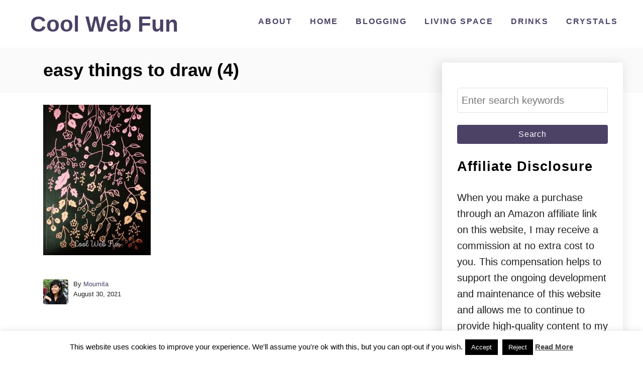

--- FILE ---
content_type: text/html; charset=utf-8
request_url: https://www.google.com/recaptcha/api2/aframe
body_size: 183
content:
<!DOCTYPE HTML><html><head><meta http-equiv="content-type" content="text/html; charset=UTF-8"></head><body><script nonce="ZtGvTwuNoZKi-M9vcu_BSw">/** Anti-fraud and anti-abuse applications only. See google.com/recaptcha */ try{var clients={'sodar':'https://pagead2.googlesyndication.com/pagead/sodar?'};window.addEventListener("message",function(a){try{if(a.source===window.parent){var b=JSON.parse(a.data);var c=clients[b['id']];if(c){var d=document.createElement('img');d.src=c+b['params']+'&rc='+(localStorage.getItem("rc::a")?sessionStorage.getItem("rc::b"):"");window.document.body.appendChild(d);sessionStorage.setItem("rc::e",parseInt(sessionStorage.getItem("rc::e")||0)+1);localStorage.setItem("rc::h",'1768992975062');}}}catch(b){}});window.parent.postMessage("_grecaptcha_ready", "*");}catch(b){}</script></body></html>

--- FILE ---
content_type: text/vtt; charset=utf-8
request_url: https://video-meta.open.video/caption/6uDapxSWlogz/dbe83a893d6342fe288da897d97aa587_en-US.vtt
body_size: 999
content:
WEBVTT

00:00.000 --> 00:07.440
I picked up some placemats at Walmart and this pendant light conversion kit to
update this portion of my kitchen that just needed a little something unique

00:08.160 --> 00:12.780
Opening the kit, I pulled out the hanging portion
because I'll need to trace this onto my placemats

00:12.860 --> 00:19.000
I slipped a piece of paper under the placemat to protect my table,
and using a sharpie, I traced the socket all the way around

00:20.600 --> 00:24.140
Using scissors, I cut this out and
I repeated it on the second placemat

00:24.140 --> 00:30.880
I removed the screw portion from the fixture, slipped both of the
placemats on, and then replaced it to hold everything in place

00:31.400 --> 00:37.360
Now to the kitchen. Anytime you're replacing a light bulb,
it's important to flip the switches off and flip the breaker

00:37.680 --> 00:43.680
You don't want to mess around with electricity. I removed the old
bulb and replaced it with the end of the cable in my adapter kit

00:44.460 --> 00:48.540
Then I followed the instructions for how to set
the length and how to screw everything together

00:48.700 --> 00:52.860
After adding a light bulb and shaping my
placemats, I was ready to flip the power back on

00:53.760 --> 00:58.460
And wow, now I have a totally unique
modern light fixture over my kitchen sink

00:58.820 --> 01:01.620
It really gave the space the
personality that it was missing


--- FILE ---
content_type: text/vtt; charset=utf-8
request_url: https://video-meta.open.video/caption/RDZgQnRhwrjmhzNa/527d5c5dacb45a2a29a8431e5384584a_en-US.vtt
body_size: 6366
content:
WEBVTT

00:00.200 --> 00:04.090
You are about to learn how to draw this
shape. It's a three dimensional number four

00:04.090 --> 00:07.789
And I'll show you all the steps you'll
need a pencil and a piece of paper

00:07.789 --> 00:13.239
which is what you'll draw the four on and notice that there is
a pause button, which is simply a reminder that you can pause

00:13.239 --> 00:16.870
the video whenever you want more
time, you can pause it. Now

00:16.870 --> 00:24.389
if you need to get your pencil and
paper. OK. Let's begin on your paper

00:24.389 --> 00:30.030
Draw a small square. You can see that it
will be on the left of the structure right

00:30.030 --> 00:36.009
Now, your paper looks like this.
Next, draw two lines straight up

00:36.009 --> 00:39.580
You can see that they will be
the length of two more squares

00:39.580 --> 00:45.590
Go ahead and complete those two squares
and now your paper looks like this

00:45.590 --> 00:51.110
It looks like a stack of three squares.
Now draw two lines to the right like this

00:51.770 --> 00:58.159
the lines will be the length of three more squares. So draw
them carefully to match that length when you're finished

00:58.159 --> 01:06.120
go ahead and complete those three squares and remember
to pause the video whenever you want more time

01:06.120 --> 01:10.160
Now your paper looks like this.
It looks like a wide letter L

01:10.870 --> 01:19.300
The next step is to draw two lines up, draw one
here and the other here when you are finished

01:19.300 --> 01:25.779
complete the two new squares, 12.
Next, let's do the same on the bottom

01:25.779 --> 01:31.449
Draw two lines down. This is
the first and this is the second

01:31.900 --> 01:39.779
then complete those two new squares, one
two. And now your paper looks like this

01:39.779 --> 01:48.110
The front face is finished and you can clearly see the
number four from this corner draw this diagonal line

01:48.389 --> 01:52.389
The diagonal appears to be a little
longer than the width of the square

01:52.389 --> 01:56.360
That's because the structure is two
layers deep. Now, from this corner

01:56.360 --> 02:02.410
draw a matching line just like this.
Then in the back connect those ends

02:03.430 --> 02:10.610
next move to this corner and draw another
matching line. Then from this corner

02:10.610 --> 02:16.339
draw another just like the rest
connect the ends of those two lines

02:17.380 --> 02:24.220
And now your drawing looks like this. You have
just given depth to the drawing in a moment

02:24.220 --> 02:30.610
You'll draw these three lines. Notice that the
diagonal line is just like the one above it

02:30.929 --> 02:38.389
which will lead nicely to a vertical line and then a horizontal
line which will meet the side of the square right about here

02:38.619 --> 02:45.309
Let's get ready to draw these three
lines from this corner, draw this line

02:46.080 --> 02:49.990
make it just like the one above
it. And then when you're finished

02:49.990 --> 02:59.360
connect these ends with a vertical line from the new
corner, draw a horizontal line to the right there

02:59.360 --> 03:05.429
it is. And now your paper looks
like this as we move to the right

03:05.429 --> 03:11.240
We'll use the same strategies. So all of the
angles will be familiar to you from this corner

03:11.240 --> 03:17.509
draw this diagonal line, then connect
these ends with a vertical line

03:18.759 --> 03:25.089
Now move to this corner and draw the next diagonal
line. You can see that it's the same length

03:25.089 --> 03:31.509
When you're finished, you'll connect these
two ends just like this from this corner

03:31.509 --> 03:39.520
draw this diagonal line, then connect
the ends with a short vertical line

03:40.660 --> 03:48.419
And now your paper looks like this. It's really taking shape.
And you can also see that we're about to move to the bottom on

03:48.419 --> 03:53.179
the bottom. We'll use exactly the same angles.
That is a really helpful reference point

03:53.179 --> 03:57.500
So let's keep those angles in mind
from this corner, draw the next line

03:58.440 --> 04:05.770
And then when you are finished from the end of that
line, draw a vertical line straight up to right here

04:07.110 --> 04:12.360
And now your paper looks like this.
You are nearly finished. By the way

04:12.360 --> 04:15.880
if you haven't subscribed yet, take a
moment to click the subscribe button

04:16.010 --> 04:20.230
If you're enjoying the video, go ahead and
click the like button to send a thumbs up

04:20.230 --> 04:24.440
And if you want ring the notification
bell, that way, whenever I post new videos

04:24.440 --> 04:31.480
you won't miss out on them. OK. Let's continue our
drawing, there are three more diagonal lines to draw

04:31.480 --> 04:38.709
Let's draw those three lines from this
corner. Draw the first one from this corner

04:38.709 --> 04:46.000
draw the second, remember to pause if you
ever want more time and from this corner

04:46.000 --> 04:51.190
draw the third diagonal line. And
now your paper looks like this

04:51.190 --> 04:58.440
You can see that you are very close. The next step is to
find the midpoint of this line and also find the midpoint of

04:58.440 --> 05:04.420
this line, then draw a line straight
across from the end of that line

05:04.420 --> 05:09.010
draw another line straight down.
And from the end of that line

05:09.010 --> 05:14.269
draw another line straight across. Let's
repeat the process on the right side

05:14.320 --> 05:18.709
find the midpoint of this line.
And also the midpoint of this line

05:19.540 --> 05:28.589
draw lines straight across from the end of that line,
draw another line straight down from the end of that line

05:28.589 --> 05:33.640
draw another line straight across.
And from the end of that line

05:33.640 --> 05:39.320
draw another line straight down.
And now your paper looks like this

05:39.589 --> 05:45.790
And you can see that there is only one more
line to draw. So find the midpoint of this line

05:46.119 --> 05:50.899
then draw a vertical line straight
up. When your line is complete

05:50.899 --> 05:54.820
your structure is finished. And you
have drawn a three dimensional four

05:54.820 --> 05:58.799
Let me be the first to say well
done. If you want, you can add color

05:58.799 --> 06:04.209
Another great challenge is to see if you can draw it again from
memory, you can either look at the one you've already drawn as

06:04.209 --> 06:10.179
a reference or you can start with a completely blank piece of
paper and see if you can remember how to draw it again from

06:10.179 --> 06:14.059
scratch. You've watched all the way to
the end of the video. Thank you so much

06:14.059 --> 06:17.160
I hope you enjoyed it. Leave
me a comment and let me know


--- FILE ---
content_type: text/javascript
request_url: https://coolwebfun.com/humix/inline_embed
body_size: 9820
content:
var ezS = document.createElement("link");ezS.rel="stylesheet";ezS.type="text/css";ezS.href="//go.ezodn.com/ezvideo/ezvideojscss.css?cb=185";document.head.appendChild(ezS);
var ezS = document.createElement("link");ezS.rel="stylesheet";ezS.type="text/css";ezS.href="//go.ezodn.com/ezvideo/ezvideocustomcss.css?cb=380339-0-185";document.head.appendChild(ezS);
window.ezVideo = {"appendFloatAfterAd":false,"language":"en","titleString":"","titleOption":"","autoEnableCaptions":false}
var ezS = document.createElement("script");ezS.src="//vjs.zencdn.net/vttjs/0.14.1/vtt.min.js";document.head.appendChild(ezS);
(function() {
		let ezInstream = {"prebidBidders":[{"bidder":"amx","params":{"tagid":"ZXpvaWMuY29tLXJvbi12aWRlbw"},"ssid":"11290"},{"bidder":"onetag","params":{"pubId":"62499636face9dc"},"ssid":"11291"},{"bidder":"openx","params":{"delDomain":"ezoic-d.openx.net","unit":"560605963"},"ssid":"10015"},{"bidder":"pubmatic","params":{"adSlot":"Ezoic_default_video","publisherId":"156983"},"ssid":"10061"},{"bidder":"rubicon","params":{"accountId":21150,"siteId":269072,"video":{"language":"en","size_id":201},"zoneId":3326304},"ssid":"10063"},{"bidder":"ttd","params":{"publisherId":"7e7f4cb784a6b1cda33f4164fd6f49d0","supplySourceId":"ezoic"},"ssid":"11384"},{"bidder":"yieldmo","params":{"placementId":"3159086761833865258"},"ssid":"11315"},{"bidder":"sharethrough","params":{"pkey":"VS3UMr0vpcy8VVHMnE84eAvj"},"ssid":"11309"},{"bidder":"criteo","params":{"networkId":7987,"pubid":"101496","video":{"playbackmethod":[2,6]}},"ssid":"10050"},{"bidder":"adyoulike_i_s2s","params":{"placement":"b74dd1bf884ad15f7dc6fca53449c2db"},"ssid":"11314"},{"bidder":"amx_i_s2s","params":{"tagid":"JreGFOmAO"},"ssid":"11290"},{"bidder":"criteo_i_s2s","params":{"networkId":12274,"pubid":"104211","video":{"playbackmethod":[2,6]}},"ssid":"10050"},{"bidder":"onetag_i_s2s","params":{"pubId":"62499636face9dc"},"ssid":"11291"},{"bidder":"openx_i_s2s","params":{"delDomain":"ezoic-d.openx.net","unit":"559783386"},"ssid":"10015"},{"bidder":"pubmatic_i_s2s","params":{"adSlot":"Ezoic_default_video","publisherId":"156983"},"ssid":"10061"},{"bidder":"rubicon_i_s2s","params":{"accountId":21150,"siteId":421616,"video":{"language":"en","size_id":201},"zoneId":2495262},"ssid":"10063"},{"bidder":"sharethrough_i_s2s","params":{"pkey":"kgPoDCWJ3LoAt80X9hF5eRLi"},"ssid":"11309"},{"bidder":"sonobi_i_s2s","params":{"TagID":"86985611032ca7924a34"},"ssid":"10048"},{"bidder":"sovrn_i_s2s","params":{"tagid":"1263646"},"ssid":"10017"}],"apsSlot":{"slotID":"","divID":"","slotName":"","sizes":null,"slotParams":{}},"allApsSlots":[],"genericInstream":false,"UnfilledCnt":0,"AllowPreviousBidToSetBidFloor":false,"PreferPrebidOverAmzn":false,"DoNotPassBidFloorToPreBid":false,"bidCacheThreshold":-1,"rampUp":true,"IsEzDfpAccount":true,"EnableVideoDeals":false,"monetizationApproval":{"DomainId":380339,"Domain":"coolwebfun.com","HumixChannelId":23362,"HasGoogleEntry":false,"HDMApproved":false,"MCMApproved":true},"SelectivelyIncrementUnfilledCount":false,"BlockBidderAfterBadAd":true,"useNewVideoStartingFloor":false,"addHBUnderFloor":false,"dvama":false,"dgeb":false,"vatc":{"at":"INSTREAM","fs":"UNIFORM","mpw":200,"itopf":false,"bcds":"v","bcdsds":"g","bcd":{"ad_type":"INSTREAM","data":{"country":"US","form_factor":1,"impressions":4717867,"share_ge7":0.821858,"bucket":"bid-rich","avg_depth":9.317049,"p75_depth":12,"share_ge5":0.843778,"share_ge9":0.789982},"is_domain":false,"loaded_at":"2026-01-20T23:23:12.762932756-08:00"}},"totalVideoDuration":0,"totalAdsPlaybackDuration":0,"optimizedPrebidPods":true};
		if (typeof __ezInstream !== "undefined" && __ezInstream.breaks) {
			__ezInstream.breaks = __ezInstream.breaks.concat(ezInstream.breaks);
		} else {
			window.__ezInstream = ezInstream;
		}
	})();
var EmbedExclusionEvaluated = 'exempt'; var EzoicMagicPlayerExclusionSelectors = [".humix-off"];var EzoicMagicPlayerInclusionSelectors = [];var EzoicPreferredLocation = '2';

			window.humixFirstVideoLoaded = true
			window.dispatchEvent(new CustomEvent('humixFirstVideoLoaded'));
		
window.ezVideoIframe=false;window.renderEzoicVideoContentCBs=window.renderEzoicVideoContentCBs||[];window.renderEzoicVideoContentCBs.push(function(){let videoObjects=[{"PlayerId":"ez-4999","VideoContentId":"beIsPH0a4y2","VideoPlaylistSelectionId":0,"VideoPlaylistId":1,"VideoTitle":"The Hobby Product Nobody Talks About?","VideoDescription":"Head to https://squarespace.com/thepaintingphase to save 10% off your first purchase of a website or domain using code THEPAINTINGPHASE\n\nStencils, are they are good for miniature painting? We have a play with a few of the offerings from Anarchy Models. Are they a great way to get a cool looking paint job? Let\u0026#39;s find out!\n\nFind stencils here: https://www.anarchymodels.co.uk/\n\nJoin our Patreon: https://patreon.com/thepaintingphase\nMerch: https://thepaintingphase.creator-spring.com\n\nStreaming: https://www.twitch.tv/thepaintingphase01 \n\nHelp Support the channel with our affiliate links:\nUK \u0026amp; EU: https://affiliates.waylandgames.co.uk/idevaffiliate.php?id=1214 \nUK: https://elementgames.co.uk/?d=10835\nEUROPE: https://taschengelddieb.de/?affiliate=tpp\nUS: use code paintingphase to get 10% off at https://www.goblinshut.com/\nH\u0026amp;S Airbrush:  https://harder-airbrush.net/?sca_ref=5530415.aOjOVt339C\nGaahleri airbrush: https://www.gaahleri.com/?ref=Thepaintingphase \nWe Print Miniatures: https://weprintminiatures.com/thepaintingphase\nTHEPAINTINGPHASE for 10% off  \n\nFollow us:\nhttps://www.instagram.com/thepaintingphase/\nhttps://www.instagram.com/geoffsavory/\nhttps://www.instagram.com/pileofshamepaints/\n@fauxhammer\n\nWhere we get our music:\nhttps://artlist.io/Patrick-75781\n\nContact us:\nthepaintingphase@gmail.com","VideoChapters":{"Chapters":null,"StartTimes":null,"EndTimes":null},"VideoLinksSrc":"","VideoSrcURL":"https://streaming.open.video/contents/hHykNmyAYTmZ/1754072046/index.m3u8","VideoDurationMs":637000,"DeviceTypeFlag":14,"FloatFlag":14,"FloatPosition":1,"IsAutoPlay":true,"IsLoop":false,"IsLiveStreaming":false,"OutstreamEnabled":false,"ShouldConsiderDocVisibility":true,"ShouldPauseAds":true,"AdUnit":"","ImpressionId":0,"VideoStartTime":0,"IsStartTimeEnabled":0,"IsKeyMoment":false,"PublisherVideoContentShare":{"DomainIdOwner":397872,"DomainIdShare":380339,"DomainIdHost":397872,"DomainNameOwner":"fauxhammer.com","VideoContentId":"beIsPH0a4y2","LoadError":"[MagicPlayerPlaylist:0]","IsEzoicOwnedVideo":false,"IsGenericInstream":false,"IsOutstream":false,"IsGPTOutstream":false},"VideoUploadSource":"import-from-youtube","IsVertical":false,"IsPreferred":false,"ShowControls":false,"IsSharedEmbed":false,"ShortenId":"beIsPH0a4y2","Preview":false,"PlaylistHumixId":"","VideoSelection":10,"MagicPlaceholderType":1,"MagicHTML":"\u003cdiv id=ez-video-wrap-ez-4998 class=ez-video-wrap style=\"align-self: stretch;\"\u003e\u003cdiv class=ez-video-center\u003e\u003cdiv class=\"ez-video-content-wrap ez-rounded-border\"\u003e\u003cdiv id=ez-video-wrap-ez-4999 class=\"ez-video-wrap ez-video-magic\" style=\"align-self: stretch;\"\u003e\u003cdiv class=ez-video-magic-row\u003e\u003col class=ez-video-magic-list\u003e\u003cli class=\"ez-video-magic-item ez-video-magic-autoplayer\"\u003e\u003cdiv id=floating-placeholder-ez-4999 class=floating-placeholder style=\"display: none;\"\u003e\u003cdiv id=floating-placeholder-sizer-ez-4999 class=floating-placeholder-sizer\u003e\u003cpicture class=\"video-js vjs-playlist-thumbnail\"\u003e\u003cimg id=floating-placeholder-thumbnail alt loading=lazy nopin=nopin\u003e\u003c/picture\u003e\u003c/div\u003e\u003c/div\u003e\u003cdiv id=ez-video-container-ez-4999 class=\"ez-video-container ez-video-magic-redesign ez-responsive ez-float-right\" style=\"flex-wrap: wrap;\"\u003e\u003cdiv class=ez-video-ez-stuck-bar id=ez-video-ez-stuck-bar-ez-4999\u003e\u003cdiv class=\"ez-video-ez-stuck-close ez-simple-close\" id=ez-video-ez-stuck-close-ez-4999 style=\"font-size: 16px !important; text-shadow: none !important; color: #000 !important; font-family: system-ui !important; background-color: rgba(255,255,255,0.5) !important; border-radius: 50% !important; text-align: center !important;\"\u003ex\u003c/div\u003e\u003c/div\u003e\u003cvideo id=ez-video-ez-4999 class=\"video-js ez-vid-placeholder\" controls preload=metadata\u003e\u003cp class=vjs-no-js\u003ePlease enable JavaScript\u003c/p\u003e\u003c/video\u003e\u003cdiv class=ez-vid-preview id=ez-vid-preview-ez-4999\u003e\u003c/div\u003e\u003cdiv id=lds-ring-ez-4999 class=lds-ring\u003e\u003cdiv\u003e\u003c/div\u003e\u003cdiv\u003e\u003c/div\u003e\u003cdiv\u003e\u003c/div\u003e\u003cdiv\u003e\u003c/div\u003e\u003c/div\u003e\u003c/div\u003e\u003cli class=\"ez-video-magic-item ez-video-magic-playlist\"\u003e\u003cdiv id=ez-video-playlist-ez-4998 class=vjs-playlist\u003e\u003c/div\u003e\u003c/ol\u003e\u003c/div\u003e\u003c/div\u003e\u003cdiv id=floating-placeholder-ez-4998 class=floating-placeholder style=\"display: none;\"\u003e\u003cdiv id=floating-placeholder-sizer-ez-4998 class=floating-placeholder-sizer\u003e\u003cpicture class=\"video-js vjs-playlist-thumbnail\"\u003e\u003cimg id=floating-placeholder-thumbnail alt loading=lazy nopin=nopin\u003e\u003c/picture\u003e\u003c/div\u003e\u003c/div\u003e\u003cdiv id=ez-video-container-ez-4998 class=\"ez-video-container ez-video-magic-redesign ez-responsive ez-float-right\" style=\"flex-wrap: wrap;\"\u003e\u003cdiv class=ez-video-ez-stuck-bar id=ez-video-ez-stuck-bar-ez-4998\u003e\u003cdiv class=\"ez-video-ez-stuck-close ez-simple-close\" id=ez-video-ez-stuck-close-ez-4998 style=\"font-size: 16px !important; text-shadow: none !important; color: #000 !important; font-family: system-ui !important; background-color: rgba(255,255,255,0.5) !important; border-radius: 50% !important; text-align: center !important;\"\u003ex\u003c/div\u003e\u003c/div\u003e\u003cvideo id=ez-video-ez-4998 class=\"video-js ez-vid-placeholder vjs-16-9\" controls preload=metadata\u003e\u003cp class=vjs-no-js\u003ePlease enable JavaScript\u003c/p\u003e\u003c/video\u003e\u003cdiv class=keymoment-container id=keymoment-play style=\"display: none;\"\u003e\u003cspan id=play-button-container class=play-button-container-active\u003e\u003cspan class=\"keymoment-play-btn play-button-before\"\u003e\u003c/span\u003e\u003cspan class=\"keymoment-play-btn play-button-after\"\u003e\u003c/span\u003e\u003c/span\u003e\u003c/div\u003e\u003cdiv class=\"keymoment-container rewind\" id=keymoment-rewind style=\"display: none;\"\u003e\u003cdiv id=keymoment-rewind-box class=rotate\u003e\u003cspan class=\"keymoment-arrow arrow-two double-arrow-icon\"\u003e\u003c/span\u003e\u003cspan class=\"keymoment-arrow arrow-one double-arrow-icon\"\u003e\u003c/span\u003e\u003c/div\u003e\u003c/div\u003e\u003cdiv class=\"keymoment-container forward\" id=keymoment-forward style=\"display: none;\"\u003e\u003cdiv id=keymoment-forward-box\u003e\u003cspan class=\"keymoment-arrow arrow-two double-arrow-icon\"\u003e\u003c/span\u003e\u003cspan class=\"keymoment-arrow arrow-one double-arrow-icon\"\u003e\u003c/span\u003e\u003c/div\u003e\u003c/div\u003e\u003cdiv id=vignette-overlay\u003e\u003c/div\u003e\u003cdiv id=vignette-top-card class=vignette-top-card\u003e\u003cdiv class=vignette-top-channel\u003e\u003ca rel=nofollow class=top-channel-logo target=_blank role=link aria-label=\"channel logo\" style='background-image: url(\"https://video-meta.humix.com/logo/25523/default-channel-logo-1732550006.svg\");'\u003e\u003c/a\u003e\u003c/div\u003e\u003cdiv class=\"vignette-top-title top-enable-channel-logo\"\u003e\u003cdiv class=\"vignette-top-title-text vignette-magic-player\"\u003e\u003ca rel=nofollow class=vignette-top-title-link id=vignette-top-title-link-ez-4998 target=_blank tabindex=0 href=https://open.video/video/beIsPH0a4y2\u003eThe Hobby Product Nobody Talks About?\u003c/a\u003e\u003c/div\u003e\u003c/div\u003e\u003cdiv class=vignette-top-share\u003e\u003cbutton class=vignette-top-button type=button title=share id=vignette-top-button\u003e\u003cdiv class=top-button-icon\u003e\u003csvg height=\"100%\" version=\"1.1\" viewBox=\"0 0 36 36\" width=\"100%\"\u003e\n                                        \u003cuse class=\"svg-shadow\" xlink:href=\"#share-icon\"\u003e\u003c/use\u003e\n                                        \u003cpath class=\"svg-fill\" d=\"m 20.20,14.19 0,-4.45 7.79,7.79 -7.79,7.79 0,-4.56 C 16.27,20.69 12.10,21.81 9.34,24.76 8.80,25.13 7.60,27.29 8.12,25.65 9.08,21.32 11.80,17.18 15.98,15.38 c 1.33,-0.60 2.76,-0.98 4.21,-1.19 z\" id=\"share-icon\"\u003e\u003c/path\u003e\n                                    \u003c/svg\u003e\u003c/div\u003e\u003c/button\u003e\u003c/div\u003e\u003c/div\u003e\u003ca rel=nofollow id=watch-on-link-ez-4998 class=watch-on-link aria-label=\"Watch on Open.Video\" target=_blank href=https://open.video/video/beIsPH0a4y2\u003e\u003cdiv class=watch-on-link-content aria-hidden=true\u003e\u003cdiv class=watch-on-link-text\u003eWatch on\u003c/div\u003e\u003cimg style=\"height: 1rem;\" src=https://assets.open.video/open-video-white-logo.png alt=\"Video channel logo\" class=img-fluid\u003e\u003c/div\u003e\u003c/a\u003e\u003cdiv class=ez-vid-preview id=ez-vid-preview-ez-4998\u003e\u003c/div\u003e\u003cdiv id=lds-ring-ez-4998 class=lds-ring\u003e\u003cdiv\u003e\u003c/div\u003e\u003cdiv\u003e\u003c/div\u003e\u003cdiv\u003e\u003c/div\u003e\u003cdiv\u003e\u003c/div\u003e\u003c/div\u003e\u003cdiv id=ez-video-links-ez-4998 style=position:absolute;\u003e\u003c/div\u003e\u003c/div\u003e\u003c/div\u003e\u003cdiv id=ez-lower-title-link-ez-4998 class=lower-title-link\u003e\u003ca rel=nofollow href=https://open.video/video/beIsPH0a4y2 target=_blank\u003eThe Hobby Product Nobody Talks About?\u003c/a\u003e\u003c/div\u003e\u003c/div\u003e\u003c/div\u003e","PreferredVideoType":0,"DisableWatchOnLink":false,"DisableVignette":false,"DisableTitleLink":false,"VideoPlaylist":{"VideoPlaylistId":1,"FirstVideoSelectionId":0,"FirstVideoIndex":0,"Name":"Universal Player","IsLooping":1,"IsShuffled":0,"Autoskip":0,"Videos":[{"PublisherVideoId":2307230,"PublisherId":249449,"VideoContentId":"beIsPH0a4y2","DomainId":397872,"Title":"The Hobby Product Nobody Talks About?","Description":"Head to https://squarespace.com/thepaintingphase to save 10% off your first purchase of a website or domain using code THEPAINTINGPHASE\n\nStencils, are they are good for miniature painting? We have a play with a few of the offerings from Anarchy Models. Are they a great way to get a cool looking paint job? Let\u0026#39;s find out!\n\nFind stencils here: https://www.anarchymodels.co.uk/\n\nJoin our Patreon: https://patreon.com/thepaintingphase\nMerch: https://thepaintingphase.creator-spring.com\n\nStreaming: https://www.twitch.tv/thepaintingphase01 \n\nHelp Support the channel with our affiliate links:\nUK \u0026amp; EU: https://affiliates.waylandgames.co.uk/idevaffiliate.php?id=1214 \nUK: https://elementgames.co.uk/?d=10835\nEUROPE: https://taschengelddieb.de/?affiliate=tpp\nUS: use code paintingphase to get 10% off at https://www.goblinshut.com/\nH\u0026amp;S Airbrush:  https://harder-airbrush.net/?sca_ref=5530415.aOjOVt339C\nGaahleri airbrush: https://www.gaahleri.com/?ref=Thepaintingphase \nWe Print Miniatures: https://weprintminiatures.com/thepaintingphase\nTHEPAINTINGPHASE for 10% off  \n\nFollow us:\nhttps://www.instagram.com/thepaintingphase/\nhttps://www.instagram.com/geoffsavory/\nhttps://www.instagram.com/pileofshamepaints/\n@fauxhammer\n\nWhere we get our music:\nhttps://artlist.io/Patrick-75781\n\nContact us:\nthepaintingphase@gmail.com","VideoChapters":{"Chapters":null,"StartTimes":null,"EndTimes":null},"Privacy":"public","CreatedDate":"2025-08-01 17:43:03","ModifiedDate":"2025-08-01 18:18:49","PreviewImage":"https://video-meta.open.video/poster/hHykNmyAYTmZ/beIsPH0a4y2_JjnBPm.jpg","RestrictByReferer":false,"ImpressionId":0,"VideoDurationMs":637000,"StreamingURL":"https://streaming.open.video/contents/hHykNmyAYTmZ/1754072046/index.m3u8","PublisherVideoContentShare":{"DomainIdOwner":397872,"DomainIdShare":380339,"DomainIdHost":397872,"DomainNameOwner":"fauxhammer.com","VideoContentId":"beIsPH0a4y2","IsEzoicOwnedVideo":false,"IsGenericInstream":false,"IsOutstream":false,"IsGPTOutstream":false},"ExternalId":"","IABCategoryName":"Crafts,Visual Art \u0026 Design","IABCategoryIds":"248,202","NLBCategoryIds":"327,57","IsUploaded":false,"IsProcessed":false,"IsContentShareable":true,"UploadSource":"import-from-youtube","IsPreferred":false,"Category":"","IsRotate":false,"ShortenId":"beIsPH0a4y2","PreferredVideoType":0,"HumixChannelId":25523,"IsHumixChannelActive":true,"VideoAutoMatchType":0,"ShareBaseUrl":"//open.video/","CanonicalLink":"https://fauxhammer.com/openvideo/v/the-hobby-product-nobody-talks-about-2","OpenVideoHostedLink":"https://open.video/@fauxhammer/v/the-hobby-product-nobody-talks-about-2","ChannelSlug":"fauxhammer","Language":"en","Keywords":"warhammer,40k,painting,airbrush,stencils","HasMultiplePosterResolutions":true,"ResizedPosterVersion":1,"ChannelLogo":"logo/25523/default-channel-logo-1732550006.svg","OwnerIntegrationType":"ns","IsChannelWPHosted":false,"HideReportVideoButton":false,"VideoPlaylistSelectionId":0,"VideoLinksSrc":"","VideoStartTime":0,"IsStartTimeEnabled":0,"AdUnit":"380339-shared-video-3","VideoPlaylistId":1,"InitialIndex":0},{"PublisherVideoId":1654271,"PublisherId":494547,"VideoContentId":"xMADBN5IYc2","DomainId":621535,"Title":"Preparing Switch #2 (SW2) - Step 1 - The Ultimate DIY 3220-Point Breadboard","Description":"Prep Work for Switch #2 (SW2) - Step 1\nProject: \u0026#34;The Ultimate DIY 3220-Point Breadboard\u0026#34;\n\nThis is a supplemental video to our page titled \u0026#34;The Ultimate DIY 3220-Point Breadboard\u0026#34;.\n\nThe purpose of this video is to show how to prepare switch #2 (SW2) for The Ultimate DIY 3220-Point Breadboard project. In this video we connect wires to the terminals we need to make switch #2 work the way we need it to for this project.\n\nThe printable schematics and the entire \u0026#34;How-To\u0026#34; build for this project can be found at our website:\nhttps://motbots.com/the-ultimate-diy-3220-point-breadboard/\n\nVideo for Our Website Page: \u0026#34;The Ultimate DIY 3220-Point Breadboard\u0026#34;\nPage URL: https://motbots.com/the-ultimate-diy-3220-point-breadboard/\nDescription: This is a supplemental video for a post made on our website.\nWebsite: https://motbots.com\n\n#motbots #motivatedrobotics #learnelectronics #electronicsproject  #project #breadboard #switch #toggleswitch #dpdtswitch #howto #diy","VideoChapters":{"Chapters":null,"StartTimes":null,"EndTimes":null},"Privacy":"public","CreatedDate":"2024-10-11 12:09:05","ModifiedDate":"2024-10-11 12:47:56","PreviewImage":"https://video-meta.open.video/poster/iFNED_ltxRWG/xMADBN5IYc2_aAQSkG.jpg","RestrictByReferer":false,"ImpressionId":0,"VideoDurationMs":307707,"StreamingURL":"https://streaming.open.video/contents/iFNED_ltxRWG/1738061012/index.m3u8","PublisherVideoContentShare":{"DomainIdOwner":621535,"DomainIdShare":380339,"DomainIdHost":621535,"DomainNameOwner":"motbots.com","VideoContentId":"xMADBN5IYc2","IsEzoicOwnedVideo":false,"IsGenericInstream":false,"IsOutstream":false,"IsGPTOutstream":false},"ExternalId":"","IABCategoryName":"Crafts","IABCategoryIds":"248","NLBCategoryIds":"327","IsUploaded":false,"IsProcessed":false,"IsContentShareable":true,"UploadSource":"import-from-youtube","IsPreferred":false,"Category":"","IsRotate":false,"ShortenId":"xMADBN5IYc2","PreferredVideoType":0,"HumixChannelId":87358,"IsHumixChannelActive":true,"VideoAutoMatchType":0,"ShareBaseUrl":"//open.video/","CanonicalLink":"https://motbots.com/openvideo/v/preparing-switch-2-sw2-step-1-the-ultimate-diy-3220-point-breadboard","OpenVideoHostedLink":"https://open.video/@motbots-com/v/preparing-switch-2-sw2-step-1-the-ultimate-diy-3220-point-breadboard","ChannelSlug":"motbots-com","Language":"en","Keywords":"","HasMultiplePosterResolutions":true,"ResizedPosterVersion":0,"ChannelLogo":"logo/87358/logo-1728604984.webp","OwnerIntegrationType":"ns","IsChannelWPHosted":false,"HideReportVideoButton":false,"VideoPlaylistSelectionId":0,"VideoLinksSrc":"","VideoStartTime":0,"IsStartTimeEnabled":0,"AdUnit":"380339-shared-video-3","VideoPlaylistId":1,"InitialIndex":1},{"PublisherVideoId":834966,"PublisherId":334802,"VideoContentId":"d5G885lQiX2","DomainId":494658,"Title":"Tree Doodles Tutorial","Description":"Learn how to draw easy tree doodles without special drawing skills! Easy tree doodling painting tutorial that anyone can make!\n\nVisit my website: https://einatkessler.com/","VideoChapters":{"Chapters":null,"StartTimes":null,"EndTimes":null},"Privacy":"public","CreatedDate":"2024-02-23 09:55:39","ModifiedDate":"2024-02-23 13:36:46","PreviewImage":"https://video-meta.open.video/poster/IHYOLL3rU5zy/d5G885lQiX2_CtiMjX.jpg","RestrictByReferer":false,"ImpressionId":0,"VideoDurationMs":771771,"StreamingURL":"https://streaming.open.video/contents/IHYOLL3rU5zy/1708695278/index.m3u8","PublisherVideoContentShare":{"DomainIdOwner":494658,"DomainIdShare":380339,"DomainIdHost":494658,"DomainNameOwner":"einatkessler.com","VideoContentId":"d5G885lQiX2","IsEzoicOwnedVideo":false,"IsGenericInstream":false,"IsOutstream":false,"IsGPTOutstream":false},"ExternalId":"","IABCategoryName":"Crafts,Visual Art \u0026 Design","IABCategoryIds":"248,202","NLBCategoryIds":"327,57","IsUploaded":false,"IsProcessed":false,"IsContentShareable":true,"UploadSource":"import-from-youtube","IsPreferred":false,"Category":"","IsRotate":false,"ShortenId":"d5G885lQiX2","PreferredVideoType":0,"HumixChannelId":80741,"IsHumixChannelActive":true,"VideoAutoMatchType":0,"ShareBaseUrl":"//open.video/","CanonicalLink":"https://einatkessler.com/openvideo/v/tree-doodles-tutorial","OpenVideoHostedLink":"https://open.video/@einatkesslercom/v/tree-doodles-tutorial","ChannelSlug":"einatkesslercom","Language":"en","Keywords":"","HasMultiplePosterResolutions":true,"ResizedPosterVersion":0,"ChannelLogo":"","OwnerIntegrationType":"ns","IsChannelWPHosted":false,"HideReportVideoButton":false,"VideoPlaylistSelectionId":0,"VideoLinksSrc":"","VideoStartTime":0,"IsStartTimeEnabled":0,"AdUnit":"380339-shared-video-3","VideoPlaylistId":1,"InitialIndex":2},{"PublisherVideoId":403814,"PublisherId":36907,"VideoContentId":"nPqt4Rb66O2","DomainId":80232,"Title":"How to Draw a 3D Number 4","Description":"Do you want to learn how to draw something new?  Take the challenge to draw a 3-dimensional number 4.  I\u0026#39;ll walk you through the process step-by-step.  When you finish you can try it again on your own.  Find a pencil and a piece of paper and get ready to enjoy this challenge!","VideoChapters":{"Chapters":null,"StartTimes":null,"EndTimes":null},"Privacy":"public","CreatedDate":"2023-05-18 22:22:51","ModifiedDate":"2023-05-18 22:26:48","PreviewImage":"https://video-meta.open.video/poster/RDZgQnRhwrjmhzNa/nPqt4Rb66O2_HVFdAH.jpg","RestrictByReferer":false,"ImpressionId":0,"VideoDurationMs":377276,"StreamingURL":"https://streaming.open.video/contents/RDZgQnRhwrjmhzNa/1684448796/index.m3u8","PublisherVideoContentShare":{"DomainIdOwner":80232,"DomainIdShare":380339,"DomainNameOwner":"stevewyborney.com","VideoContentId":"nPqt4Rb66O2","IsEzoicOwnedVideo":false,"IsGenericInstream":false,"IsOutstream":false,"IsGPTOutstream":false},"ExternalId":"","IABCategoryName":"Arts \u0026 Entertainment","IABCategoryIds":"201","NLBCategoryIds":"2","IsUploaded":false,"IsProcessed":false,"IsContentShareable":true,"UploadSource":"import-from-youtube","IsPreferred":false,"Category":"","IsRotate":false,"ShortenId":"nPqt4Rb66O2","PreferredVideoType":0,"HumixChannelId":721,"IsHumixChannelActive":true,"VideoAutoMatchType":0,"ShareBaseUrl":"//open.video/","CanonicalLink":"https://open.video/@stevewyborney_com/v/how-to-draw-a-3d-number-4","OpenVideoHostedLink":"https://open.video/@stevewyborney_com/v/how-to-draw-a-3d-number-4","ChannelSlug":"","Language":"en","Keywords":"","HasMultiplePosterResolutions":true,"ResizedPosterVersion":0,"ChannelLogo":"","OwnerIntegrationType":"off","IsChannelWPHosted":false,"HideReportVideoButton":false,"VideoPlaylistSelectionId":0,"VideoLinksSrc":"","VideoStartTime":0,"IsStartTimeEnabled":0,"AdUnit":"380339-shared-video-3","VideoPlaylistId":1,"InitialIndex":3},{"PublisherVideoId":1654218,"PublisherId":494547,"VideoContentId":"wwAT7MzZYs2","DomainId":621535,"Title":"Adding Our Breadboards to the Lid of the Art Box Carrying Case (Ultimate DIY 3220-Point Breadboard)","Description":"This is a supplemental video to our page titled \u0026#34;The Ultimate DIY 3220-Point Breadboard\u0026#34;.\n\nThe purpose of this video is to show how to set your 3220-point breadboard that you made for The Ultimate DIY 3220-Point Breadboard project on your art box carrying case. We first need to prepare the lid of the art box carrying case by removing its label, then we need to make a decision as to how you want the 3220-point breadboard situated on the art box. The only thing to do after that is to peel the protective backing for the sticky pads on the bottoms of the breadboards and stick the whole thing on the art box.\n\nPARTS LIST:\n830-Point Solderless Breadboards: https://amzn.to/3ZHa5Hy\nDeluxe Art Set Box 14.5”x9”x1.75”: https://amzn.to/3XWtuDf\n\nYou can find all the \u0026#34;How-To\u0026#34; information to build this project for yourself and the complete parts list at our website:\nhttps://motbots.com/the-ultimate-diy-3220-point-breadboard/\n\nTo see the entire build process from our videos, go to our playlist entitled \u0026#34;The Ultimate DIY 3220-Point Breadboard\u0026#34;:\nhttps://www.youtube.com/playlist?list=PLXoXZro7IN0e-cALhowH6yLL0Qi-3BJhe\n\nVideo for Our Website Page: \u0026#34;The Ultimate DIY 3220-Point Breadboard\u0026#34;\nPage URL: https://motbots.com/the-ultimate-diy-3220-point-breadboard/\nDescription: This is a supplemental video for a post made on our website.\nWebsite: https://motbots.com\n\nEARNINGS DISCLAIMER:\nMotbots may earn an affiliate commission if you purchase something through recommended links.\n\n#motbots #motivatedrobotics #learnelectronics #electronicsproject  #ultimate #breadboard #project #howto #diy #commissionearned","VideoChapters":{"Chapters":null,"StartTimes":null,"EndTimes":null},"Privacy":"public","CreatedDate":"2024-10-11 12:04:38","ModifiedDate":"2024-10-12 00:37:31","PreviewImage":"https://video-meta.open.video/poster/CM7IPPcHwP6l/wwAT7MzZYs2_uHofuQ.jpg","RestrictByReferer":false,"ImpressionId":0,"VideoDurationMs":740039,"StreamingURL":"https://streaming.open.video/contents/CM7IPPcHwP6l/1738088908/index.m3u8","PublisherVideoContentShare":{"DomainIdOwner":621535,"DomainIdShare":380339,"DomainIdHost":621535,"DomainNameOwner":"motbots.com","VideoContentId":"wwAT7MzZYs2","IsEzoicOwnedVideo":false,"IsGenericInstream":false,"IsOutstream":false,"IsGPTOutstream":false},"ExternalId":"","IABCategoryName":"Crafts","IABCategoryIds":"248","NLBCategoryIds":"327","IsUploaded":false,"IsProcessed":false,"IsContentShareable":true,"UploadSource":"import-from-youtube","IsPreferred":false,"Category":"","IsRotate":false,"ShortenId":"wwAT7MzZYs2","PreferredVideoType":0,"HumixChannelId":87358,"IsHumixChannelActive":true,"VideoAutoMatchType":0,"ShareBaseUrl":"//open.video/","CanonicalLink":"https://motbots.com/openvideo/v/adding-our-breadboards-to-the-lid-of-the-art-box-carrying-case-ultimate-diy-3220-point-breadboard","OpenVideoHostedLink":"https://open.video/@motbots-com/v/adding-our-breadboards-to-the-lid-of-the-art-box-carrying-case-ultimate-diy-3220-point-breadboard","ChannelSlug":"motbots-com","Language":"en","Keywords":"","HasMultiplePosterResolutions":true,"ResizedPosterVersion":0,"ChannelLogo":"logo/87358/logo-1728604984.webp","OwnerIntegrationType":"ns","IsChannelWPHosted":false,"HideReportVideoButton":false,"VideoPlaylistSelectionId":0,"VideoLinksSrc":"","VideoStartTime":0,"IsStartTimeEnabled":0,"AdUnit":"380339-shared-video-3","VideoPlaylistId":1,"InitialIndex":4},{"PublisherVideoId":2630718,"PublisherId":561394,"VideoContentId":"lAqkNP3rqGM","DomainId":693934,"Title":"Hang a placemat from your ceiling...","Description":"Transform a simple placemat into a stunning DIY light fixture! Easy, budget-friendly project that adds texture, warmth, and custom style to any room.","VideoChapters":{"Chapters":null,"StartTimes":null,"EndTimes":null},"Privacy":"public","CreatedDate":"2026-01-13 17:40:29","ModifiedDate":"2026-01-13 18:05:07","PreviewImage":"https://video-meta.open.video/poster/6uDapxSWlogz/lAqkNP3rqGM_nRQBvp.jpg","RestrictByReferer":false,"ImpressionId":0,"VideoDurationMs":64331,"StreamingURL":"https://streaming.open.video/contents/6uDapxSWlogz/1768341997/index.m3u8","PublisherVideoContentShare":{"DomainIdOwner":693934,"DomainIdShare":380339,"DomainNameOwner":"humix_publisher_561394","VideoContentId":"lAqkNP3rqGM","IsEzoicOwnedVideo":false,"IsGenericInstream":false,"IsOutstream":false,"IsGPTOutstream":false},"ExternalId":"","IABCategoryName":"Home Improvement,Home \u0026 Garden,Crafts","IABCategoryIds":"276,274,248","NLBCategoryIds":"356,342,327","IsUploaded":false,"IsProcessed":false,"IsContentShareable":true,"UploadSource":"import-from-mrss-feed","IsPreferred":false,"Category":"","IsRotate":false,"ShortenId":"lAqkNP3rqGM","PreferredVideoType":0,"HumixChannelId":117288,"IsHumixChannelActive":true,"VideoAutoMatchType":0,"ShareBaseUrl":"//open.video/","CanonicalLink":"https://open.video/@hometalk/v/hang-a-placemat-from-your-ceiling","OpenVideoHostedLink":"https://open.video/@hometalk/v/hang-a-placemat-from-your-ceiling","ChannelSlug":"","Language":"en","Keywords":"walmart,Light,Ariana,lighting,lampshade,videoelephant,placemat,lighting ideas,Faux high end,VideoElephant","HasMultiplePosterResolutions":true,"ResizedPosterVersion":2,"ChannelLogo":"logo/117288/logo-1746179753.webp","OwnerIntegrationType":"off","IsChannelWPHosted":false,"HideReportVideoButton":false,"VideoPlaylistSelectionId":0,"VideoLinksSrc":"","VideoStartTime":0,"IsStartTimeEnabled":0,"AdUnit":"380339-shared-video-3","VideoPlaylistId":1,"InitialIndex":5},{"PublisherVideoId":2631402,"PublisherId":561394,"VideoContentId":"I6Xtoi_WrqM","DomainId":693934,"Title":"Grab 3 small plates - this living room idea is GENIUS!","Description":"Create a charming framed plant teacup wall with this creative DIY! Turn vintage teacups and greenery into unique wall art that adds whimsy and cottage-style charm.","VideoChapters":{"Chapters":null,"StartTimes":null,"EndTimes":null},"Privacy":"public","CreatedDate":"2026-01-14 14:09:05","ModifiedDate":"2026-01-14 14:21:02","PreviewImage":"https://video-meta.open.video/poster/_gaKYjPyUeDz/I6Xtoi_WrqM_RUImHB.jpg","RestrictByReferer":false,"ImpressionId":0,"VideoDurationMs":60894,"StreamingURL":"https://streaming.open.video/contents/_gaKYjPyUeDz/1768406012/index.m3u8","PublisherVideoContentShare":{"DomainIdOwner":693934,"DomainIdShare":380339,"DomainNameOwner":"humix_publisher_561394","VideoContentId":"I6Xtoi_WrqM","IsEzoicOwnedVideo":false,"IsGenericInstream":false,"IsOutstream":false,"IsGPTOutstream":false},"ExternalId":"","IABCategoryName":"Home \u0026 Garden","IABCategoryIds":"274","NLBCategoryIds":"342","IsUploaded":false,"IsProcessed":false,"IsContentShareable":true,"UploadSource":"import-from-mrss-feed","IsPreferred":false,"Category":"","IsRotate":false,"ShortenId":"I6Xtoi_WrqM","PreferredVideoType":0,"HumixChannelId":117288,"IsHumixChannelActive":true,"VideoAutoMatchType":0,"ShareBaseUrl":"//open.video/","CanonicalLink":"https://open.video/@hometalk/v/grab-3-small-plates-this-living-room-idea-is-genius","OpenVideoHostedLink":"https://open.video/@hometalk/v/grab-3-small-plates-this-living-room-idea-is-genius","ChannelSlug":"","Language":"en","Keywords":"walmart,single,Courtney,frame,VO,videoelephant,Command hooks,Faux Plants,Week 338,VideoElephant","HasMultiplePosterResolutions":true,"ResizedPosterVersion":0,"ChannelLogo":"logo/117288/logo-1746179753.webp","OwnerIntegrationType":"off","IsChannelWPHosted":false,"HideReportVideoButton":false,"VideoPlaylistSelectionId":0,"VideoLinksSrc":"","VideoStartTime":0,"IsStartTimeEnabled":0,"AdUnit":"380339-shared-video-3","VideoPlaylistId":1,"InitialIndex":6},{"PublisherVideoId":2058917,"PublisherId":561394,"VideoContentId":"U6WwV9B45qM","DomainId":693934,"Title":"Mind Blowing Wearable Gadgets","Description":"Mind Blowing Wearable Gadgets\n\n------------------------------------------------------------------------------------------------------------------------------------\nWelcome to Best Cool Tech, THE CHANNELL for top 5, top 10, inventions, gadgets, technology, tech, review, amazing inventions you must see, you won’t believe exist, inventions you must have, things that actually exist, and amazing inventions videos.","VideoChapters":{"Chapters":null,"StartTimes":null,"EndTimes":null},"Privacy":"public","CreatedDate":"2025-04-08 10:17:06","ModifiedDate":"2025-04-08 10:34:26","PreviewImage":"https://video-meta.open.video/poster/ewl8deHXIV0I/U6WwV9B45qM_TXAqsV.jpg","RestrictByReferer":false,"ImpressionId":0,"VideoDurationMs":677110,"StreamingURL":"https://streaming.open.video/contents/ewl8deHXIV0I/1744119068/index.m3u8","PublisherVideoContentShare":{"DomainIdOwner":693934,"DomainIdShare":380339,"DomainNameOwner":"humix_publisher_561394","VideoContentId":"U6WwV9B45qM","IsEzoicOwnedVideo":false,"IsGenericInstream":false,"IsOutstream":false,"IsGPTOutstream":false},"ExternalId":"","IABCategoryName":"Augmented \u0026 Virtual Reality,Virtual Reality Devices,Hobbies \u0026 Leisure,Consumer Electronics,Computers \u0026 Electronics","IABCategoryIds":"598,639,239,632,596","NLBCategoryIds":"1156,841,324,176,166","IsUploaded":false,"IsProcessed":false,"IsContentShareable":true,"UploadSource":"import-from-mrss-feed","IsPreferred":false,"Category":"","IsRotate":false,"ShortenId":"U6WwV9B45qM","PreferredVideoType":0,"HumixChannelId":115225,"IsHumixChannelActive":true,"VideoAutoMatchType":0,"ShareBaseUrl":"//open.video/","CanonicalLink":"https://open.video/@best-cool-tech/v/mind-blowing-wearable-gadgets","OpenVideoHostedLink":"https://open.video/@best-cool-tech/v/mind-blowing-wearable-gadgets","ChannelSlug":"","Language":"en","Keywords":"gadgets,amazon,amazing gadgets,gadget,new technology,cool tech,new gadgets,wearable gadgets,cool gadgets,amazon gadgets","HasMultiplePosterResolutions":true,"ResizedPosterVersion":1,"ChannelLogo":"logo/115225/logo-1747908502.webp","OwnerIntegrationType":"off","IsChannelWPHosted":false,"HideReportVideoButton":false,"VideoPlaylistSelectionId":0,"VideoLinksSrc":"","VideoStartTime":0,"IsStartTimeEnabled":0,"AdUnit":"380339-shared-video-3","VideoPlaylistId":1,"InitialIndex":7},{"PublisherVideoId":2620943,"PublisherId":91810,"VideoContentId":"T_w2rr05ld2","DomainId":189052,"Title":"Make This Cute Card With Simple Supplies!","Description":"Join me for day 26 of the 30 days of mixed media cards as we create a unique card using simple crafting supplies. This art tutorial demonstrates how to make a card from blank paper to a finished, decorated piece. It\u0026#39;s a fun paper craft and part of my card making series, perfect for anyone who enjoys diy projects.\n\n --------------------------------------------\n\nHOW TO ACCESS THE FREE PRINTABLES:\nSimply visit my website at https://christines-crafts.com/enjoy-the-craft-gardening-resource-library/ and sign up to my regular newsletter.\n\nYou can unsubscribe at any time\n\n --------------------------------------------\n\nV I D E O S    T O    W A T C H    N E X T :\nAll the videos in this series are here - https://www.youtube.com/playlist?list=PLJDvtpQDF0Pcah0SvfPemCR4rV7jxClbk\n\n --------------------------------------------\n\nEnquiries: christine@christines-crafts.com\n\n --------------------------------------------\n\n➡️ Want to see loads of written tutorials too? If yes, click here: https://christines-crafts.com/\n🆓 Access my resource library for free: https://christines-crafts.com/enjoy-the-craft-gardening-resource-library/ \n\n--------------------------------------------\n\nGet vidIQ to grow your channel faster! 🚀https://vidiq.com/ChristinesCrafts","VideoChapters":{"Chapters":null,"StartTimes":null,"EndTimes":null},"Privacy":"public","CreatedDate":"2026-01-05 11:30:39","ModifiedDate":"2026-01-05 11:44:23","PreviewImage":"https://video-meta.open.video/poster/HKvE6v8rU6oB/T_w2rr05ld2_wLRGIe.jpg","RestrictByReferer":false,"ImpressionId":0,"VideoDurationMs":224333,"StreamingURL":"https://streaming.open.video/contents/HKvE6v8rU6oB/1767628491/index.m3u8","PublisherVideoContentShare":{"DomainIdOwner":189052,"DomainIdShare":380339,"DomainIdHost":189052,"DomainNameOwner":"christines-crafts.com","VideoContentId":"T_w2rr05ld2","IsEzoicOwnedVideo":false,"IsGenericInstream":false,"IsOutstream":false,"IsGPTOutstream":false},"ExternalId":"","IABCategoryName":"Crafts,Hobbies \u0026 Leisure","IABCategoryIds":"248,239","NLBCategoryIds":"327,324","IsUploaded":false,"IsProcessed":false,"IsContentShareable":true,"UploadSource":"import-from-youtube","IsPreferred":false,"Category":"","IsRotate":false,"ShortenId":"T_w2rr05ld2","PreferredVideoType":0,"HumixChannelId":3005,"IsHumixChannelActive":true,"VideoAutoMatchType":0,"ShareBaseUrl":"//open.video/","CanonicalLink":"https://christines-crafts.com/openvideo/v/make-this-cute-card-with-simple-supplies","OpenVideoHostedLink":"https://open.video/@christines_crafts_com/v/make-this-cute-card-with-simple-supplies","ChannelSlug":"christines_crafts_com","Language":"en","Keywords":"card making,mixed media card,mixed media,cardmaking,papercrafts,card making tutorials,card making ideas,card making for beginners,paper crafting,mixed media cards","HasMultiplePosterResolutions":true,"ResizedPosterVersion":0,"ChannelLogo":"logo/3005/logo-1743598041.webp","OwnerIntegrationType":"ns","IsChannelWPHosted":false,"HideReportVideoButton":false,"VideoPlaylistSelectionId":0,"VideoLinksSrc":"","VideoStartTime":0,"IsStartTimeEnabled":0,"AdUnit":"380339-shared-video-3","VideoPlaylistId":1,"InitialIndex":8},{"PublisherVideoId":2107939,"PublisherId":561394,"VideoContentId":"o-y3MmsHy4M","DomainId":693934,"Title":"Everyone will be buying Dollar Store plates when they see this GENIUS door idea!","Description":"Use paper plates to create easy and fun party decor! This budget-friendly DIY adds color and creativity to your celebration with minimal time and effort.","VideoChapters":{"Chapters":null,"StartTimes":null,"EndTimes":null},"Privacy":"public","CreatedDate":"2025-05-07 00:38:54","ModifiedDate":"2025-05-07 00:43:38","PreviewImage":"https://video-meta.open.video/poster/n8F2xyOPkTVj/o-y3MmsHy4M_ZHutZd.jpg","RestrictByReferer":false,"ImpressionId":0,"VideoDurationMs":76509,"StreamingURL":"https://streaming.open.video/contents/n8F2xyOPkTVj/1746578856/index.m3u8","PublisherVideoContentShare":{"DomainIdOwner":693934,"DomainIdShare":380339,"DomainNameOwner":"humix_publisher_561394","VideoContentId":"o-y3MmsHy4M","IsEzoicOwnedVideo":false,"IsGenericInstream":false,"IsOutstream":false,"IsGPTOutstream":false},"ExternalId":"","IABCategoryName":"Flowers,Home \u0026 Garden,Crafts","IABCategoryIds":"475,274,248","NLBCategoryIds":"553,342,327","IsUploaded":false,"IsProcessed":false,"IsContentShareable":true,"UploadSource":"import-from-mrss-feed","IsPreferred":false,"Category":"","IsRotate":false,"ShortenId":"o-y3MmsHy4M","PreferredVideoType":0,"HumixChannelId":117288,"IsHumixChannelActive":true,"VideoAutoMatchType":0,"ShareBaseUrl":"//open.video/","CanonicalLink":"https://open.video/@hometalk/v/everyone-will-be-buying-dollar-store-plates-when-they-see-this-genius-door-idea","OpenVideoHostedLink":"https://open.video/@hometalk/v/everyone-will-be-buying-dollar-store-plates-when-they-see-this-genius-door-idea","ChannelSlug":"","Language":"en","Keywords":"party,single,VO,julien,entertaining ideas,videoelephant,Week 302,Hosting Hack,VideoElephant","HasMultiplePosterResolutions":true,"ResizedPosterVersion":1,"ChannelLogo":"logo/117288/logo-1746179753.webp","OwnerIntegrationType":"off","IsChannelWPHosted":false,"HideReportVideoButton":false,"VideoPlaylistSelectionId":0,"VideoLinksSrc":"","VideoStartTime":0,"IsStartTimeEnabled":0,"AdUnit":"380339-shared-video-3","VideoPlaylistId":1,"InitialIndex":9}],"IsVerticalPlaylist":false,"HumixId":""},"VideoRankingConfigId":-1,"CollectionId":-1,"ScoreGroupId":-1,"VideoAutoMatchType":1,"HumixChannelId":25523,"HasNextVideo":false,"NextVideoURL":"","ShareBaseUrl":"//open.video/","CanonicalLink":"https://fauxhammer.com/openvideo/v/the-hobby-product-nobody-talks-about-2","OpenVideoHostedLink":"","ChannelSlug":"","ChannelLogo":"logo/25523/default-channel-logo-1732550006.svg","PlayerLogoUrl":"","PlayerBrandingText":"","IsChannelWPHosted":false,"IsHumixApp":false,"IsMagicPlayer":true,"IsVerticalPlaylist":false,"SkipNVideosFromAutoplay":0,"Language":"en","HasMultiplePosterResolutions":true,"ResizedPosterVersion":1,"IsNoFollow":true,"VideoEndScreen":{"VideoEndScreenId":0,"VideoContentId":"","StartTime":0,"EndTime":0,"Elements":null},"ShouldFullscreenOnPlay":false,"StartWithMaxQuality":false,"RespectParentDimensions":false,"ContainerFitPlayer":false,"EmbedContainerType":0,"VideoPlaceholderId":4999,"URL":"","Width":0,"MaxWidth":"","Height":0,"PreviewURL":"https://video-meta.open.video/poster/hHykNmyAYTmZ/beIsPH0a4y2_JjnBPm.jpg","VideoDisplayType":0,"MatchOption":0,"PlaceholderSelectionId":0,"HashValue":"","IsFloating":true,"AdsEnabled":0,"IsAutoSelect":true,"Keyword":"","VideoMatchScore":94,"VideoPlaceholderHash":"","IsAIPlaceholder":true,"AutoInsertImpressionID":"","ExternalId":"","InsertMethod":"js","Video":{"PublisherVideoId":2307230,"PublisherId":249449,"VideoContentId":"beIsPH0a4y2","DomainId":397872,"Title":"The Hobby Product Nobody Talks About?","Description":"Head to https://squarespace.com/thepaintingphase to save 10% off your first purchase of a website or domain using code THEPAINTINGPHASE\n\nStencils, are they are good for miniature painting? We have a play with a few of the offerings from Anarchy Models. Are they a great way to get a cool looking paint job? Let\u0026#39;s find out!\n\nFind stencils here: https://www.anarchymodels.co.uk/\n\nJoin our Patreon: https://patreon.com/thepaintingphase\nMerch: https://thepaintingphase.creator-spring.com\n\nStreaming: https://www.twitch.tv/thepaintingphase01 \n\nHelp Support the channel with our affiliate links:\nUK \u0026amp; EU: https://affiliates.waylandgames.co.uk/idevaffiliate.php?id=1214 \nUK: https://elementgames.co.uk/?d=10835\nEUROPE: https://taschengelddieb.de/?affiliate=tpp\nUS: use code paintingphase to get 10% off at https://www.goblinshut.com/\nH\u0026amp;S Airbrush:  https://harder-airbrush.net/?sca_ref=5530415.aOjOVt339C\nGaahleri airbrush: https://www.gaahleri.com/?ref=Thepaintingphase \nWe Print Miniatures: https://weprintminiatures.com/thepaintingphase\nTHEPAINTINGPHASE for 10% off  \n\nFollow us:\nhttps://www.instagram.com/thepaintingphase/\nhttps://www.instagram.com/geoffsavory/\nhttps://www.instagram.com/pileofshamepaints/\n@fauxhammer\n\nWhere we get our music:\nhttps://artlist.io/Patrick-75781\n\nContact us:\nthepaintingphase@gmail.com","VideoChapters":{"Chapters":null,"StartTimes":null,"EndTimes":null},"VideoLinksSrc":"","Privacy":"public","CreatedDate":"2025-08-01 17:43:03","ModifiedDate":"2025-08-01 18:18:49","PreviewImage":"https://video-meta.open.video/poster/hHykNmyAYTmZ/beIsPH0a4y2_JjnBPm.jpg","RestrictByReferer":false,"ImpressionId":0,"VideoDurationMs":637000,"StreamingURL":"https://streaming.open.video/contents/hHykNmyAYTmZ/1754072046/index.m3u8","PublisherVideoContentShare":{"DomainIdOwner":397872,"DomainIdShare":380339,"DomainIdHost":397872,"DomainNameOwner":"fauxhammer.com","VideoContentId":"beIsPH0a4y2","IsEzoicOwnedVideo":false,"IsGenericInstream":false,"IsOutstream":false,"IsGPTOutstream":false},"ExternalId":"","IABCategoryName":"Crafts,Visual Art \u0026 Design","IABCategoryIds":"248,202","NLBCategoryIds":"327,57","IsUploaded":false,"IsProcessed":false,"IsContentShareable":true,"UploadSource":"import-from-youtube","IsPreferred":false,"Category":"","IsRotate":false,"ShortenId":"beIsPH0a4y2","PreferredVideoType":0,"HumixChannelId":25523,"IsHumixChannelActive":true,"VideoAutoMatchType":1,"ShareBaseUrl":"//open.video/","CanonicalLink":"https://fauxhammer.com/openvideo/v/the-hobby-product-nobody-talks-about-2","OpenVideoHostedLink":"https://open.video/@fauxhammer/v/the-hobby-product-nobody-talks-about-2","ChannelSlug":"fauxhammer","Language":"en","Keywords":"warhammer,40k,painting,airbrush,stencils","HasMultiplePosterResolutions":true,"ResizedPosterVersion":1,"ChannelLogo":"logo/25523/default-channel-logo-1732550006.svg","OwnerIntegrationType":"ns","IsChannelWPHosted":false,"HideReportVideoButton":false}},{"PlayerId":"ez-4998","VideoContentId":"beIsPH0a4y2","VideoPlaylistSelectionId":0,"VideoPlaylistId":1,"VideoTitle":"The Hobby Product Nobody Talks About?","VideoDescription":"Head to https://squarespace.com/thepaintingphase to save 10% off your first purchase of a website or domain using code THEPAINTINGPHASE\n\nStencils, are they are good for miniature painting? We have a play with a few of the offerings from Anarchy Models. Are they a great way to get a cool looking paint job? Let\u0026#39;s find out!\n\nFind stencils here: https://www.anarchymodels.co.uk/\n\nJoin our Patreon: https://patreon.com/thepaintingphase\nMerch: https://thepaintingphase.creator-spring.com\n\nStreaming: https://www.twitch.tv/thepaintingphase01 \n\nHelp Support the channel with our affiliate links:\nUK \u0026amp; EU: https://affiliates.waylandgames.co.uk/idevaffiliate.php?id=1214 \nUK: https://elementgames.co.uk/?d=10835\nEUROPE: https://taschengelddieb.de/?affiliate=tpp\nUS: use code paintingphase to get 10% off at https://www.goblinshut.com/\nH\u0026amp;S Airbrush:  https://harder-airbrush.net/?sca_ref=5530415.aOjOVt339C\nGaahleri airbrush: https://www.gaahleri.com/?ref=Thepaintingphase \nWe Print Miniatures: https://weprintminiatures.com/thepaintingphase\nTHEPAINTINGPHASE for 10% off  \n\nFollow us:\nhttps://www.instagram.com/thepaintingphase/\nhttps://www.instagram.com/geoffsavory/\nhttps://www.instagram.com/pileofshamepaints/\n@fauxhammer\n\nWhere we get our music:\nhttps://artlist.io/Patrick-75781\n\nContact us:\nthepaintingphase@gmail.com","VideoChapters":{"Chapters":null,"StartTimes":null,"EndTimes":null},"VideoLinksSrc":"","VideoSrcURL":"https://streaming.open.video/contents/hHykNmyAYTmZ/1754072046/index.m3u8","VideoDurationMs":637000,"DeviceTypeFlag":14,"FloatFlag":14,"FloatPosition":0,"IsAutoPlay":false,"IsLoop":true,"IsLiveStreaming":false,"OutstreamEnabled":false,"ShouldConsiderDocVisibility":true,"ShouldPauseAds":true,"AdUnit":"","ImpressionId":0,"VideoStartTime":0,"IsStartTimeEnabled":0,"IsKeyMoment":false,"PublisherVideoContentShare":{"DomainIdOwner":397872,"DomainIdShare":380339,"DomainIdHost":397872,"DomainNameOwner":"fauxhammer.com","VideoContentId":"beIsPH0a4y2","IsEzoicOwnedVideo":false,"IsGenericInstream":false,"IsOutstream":false,"IsGPTOutstream":false},"VideoUploadSource":"import-from-youtube","IsVertical":false,"IsPreferred":false,"ShowControls":false,"IsSharedEmbed":false,"ShortenId":"beIsPH0a4y2","Preview":false,"PlaylistHumixId":"","VideoSelection":0,"MagicPlaceholderType":2,"MagicHTML":"","PreferredVideoType":0,"DisableWatchOnLink":false,"DisableVignette":false,"DisableTitleLink":false,"VideoPlaylist":{"VideoPlaylistId":1,"FirstVideoSelectionId":0,"FirstVideoIndex":0,"Name":"Universal Player","IsLooping":1,"IsShuffled":0,"Autoskip":0,"Videos":[{"PublisherVideoId":2307230,"PublisherId":249449,"VideoContentId":"beIsPH0a4y2","DomainId":397872,"Title":"The Hobby Product Nobody Talks About?","Description":"Head to https://squarespace.com/thepaintingphase to save 10% off your first purchase of a website or domain using code THEPAINTINGPHASE\n\nStencils, are they are good for miniature painting? We have a play with a few of the offerings from Anarchy Models. Are they a great way to get a cool looking paint job? Let\u0026#39;s find out!\n\nFind stencils here: https://www.anarchymodels.co.uk/\n\nJoin our Patreon: https://patreon.com/thepaintingphase\nMerch: https://thepaintingphase.creator-spring.com\n\nStreaming: https://www.twitch.tv/thepaintingphase01 \n\nHelp Support the channel with our affiliate links:\nUK \u0026amp; EU: https://affiliates.waylandgames.co.uk/idevaffiliate.php?id=1214 \nUK: https://elementgames.co.uk/?d=10835\nEUROPE: https://taschengelddieb.de/?affiliate=tpp\nUS: use code paintingphase to get 10% off at https://www.goblinshut.com/\nH\u0026amp;S Airbrush:  https://harder-airbrush.net/?sca_ref=5530415.aOjOVt339C\nGaahleri airbrush: https://www.gaahleri.com/?ref=Thepaintingphase \nWe Print Miniatures: https://weprintminiatures.com/thepaintingphase\nTHEPAINTINGPHASE for 10% off  \n\nFollow us:\nhttps://www.instagram.com/thepaintingphase/\nhttps://www.instagram.com/geoffsavory/\nhttps://www.instagram.com/pileofshamepaints/\n@fauxhammer\n\nWhere we get our music:\nhttps://artlist.io/Patrick-75781\n\nContact us:\nthepaintingphase@gmail.com","VideoChapters":{"Chapters":null,"StartTimes":null,"EndTimes":null},"Privacy":"public","CreatedDate":"2025-08-01 17:43:03","ModifiedDate":"2025-08-01 18:18:49","PreviewImage":"https://video-meta.open.video/poster/hHykNmyAYTmZ/beIsPH0a4y2_JjnBPm.jpg","RestrictByReferer":false,"ImpressionId":0,"VideoDurationMs":637000,"StreamingURL":"https://streaming.open.video/contents/hHykNmyAYTmZ/1754072046/index.m3u8","PublisherVideoContentShare":{"DomainIdOwner":397872,"DomainIdShare":380339,"DomainIdHost":397872,"DomainNameOwner":"fauxhammer.com","VideoContentId":"beIsPH0a4y2","LoadError":"[MagicPlayerPlaylist:0]","IsEzoicOwnedVideo":false,"IsGenericInstream":false,"IsOutstream":false,"IsGPTOutstream":false},"ExternalId":"","IABCategoryName":"Crafts,Visual Art \u0026 Design","IABCategoryIds":"248,202","NLBCategoryIds":"327,57","IsUploaded":false,"IsProcessed":false,"IsContentShareable":true,"UploadSource":"import-from-youtube","IsPreferred":false,"Category":"","IsRotate":false,"ShortenId":"beIsPH0a4y2","PreferredVideoType":0,"HumixChannelId":25523,"IsHumixChannelActive":true,"VideoAutoMatchType":1,"ShareBaseUrl":"//open.video/","CanonicalLink":"https://fauxhammer.com/openvideo/v/the-hobby-product-nobody-talks-about-2","OpenVideoHostedLink":"https://open.video/@fauxhammer/v/the-hobby-product-nobody-talks-about-2","ChannelSlug":"fauxhammer","Language":"en","Keywords":"warhammer,40k,painting,airbrush,stencils","HasMultiplePosterResolutions":true,"ResizedPosterVersion":1,"ChannelLogo":"logo/25523/default-channel-logo-1732550006.svg","OwnerIntegrationType":"ns","IsChannelWPHosted":false,"HideReportVideoButton":false,"VideoPlaylistSelectionId":0,"VideoLinksSrc":"","VideoStartTime":0,"IsStartTimeEnabled":0,"AdUnit":"","VideoPlaylistId":1,"InitialIndex":0},{"PublisherVideoId":1654271,"PublisherId":494547,"VideoContentId":"xMADBN5IYc2","DomainId":621535,"Title":"Preparing Switch #2 (SW2) - Step 1 - The Ultimate DIY 3220-Point Breadboard","Description":"Prep Work for Switch #2 (SW2) - Step 1\nProject: \u0026#34;The Ultimate DIY 3220-Point Breadboard\u0026#34;\n\nThis is a supplemental video to our page titled \u0026#34;The Ultimate DIY 3220-Point Breadboard\u0026#34;.\n\nThe purpose of this video is to show how to prepare switch #2 (SW2) for The Ultimate DIY 3220-Point Breadboard project. In this video we connect wires to the terminals we need to make switch #2 work the way we need it to for this project.\n\nThe printable schematics and the entire \u0026#34;How-To\u0026#34; build for this project can be found at our website:\nhttps://motbots.com/the-ultimate-diy-3220-point-breadboard/\n\nVideo for Our Website Page: \u0026#34;The Ultimate DIY 3220-Point Breadboard\u0026#34;\nPage URL: https://motbots.com/the-ultimate-diy-3220-point-breadboard/\nDescription: This is a supplemental video for a post made on our website.\nWebsite: https://motbots.com\n\n#motbots #motivatedrobotics #learnelectronics #electronicsproject  #project #breadboard #switch #toggleswitch #dpdtswitch #howto #diy","VideoChapters":{"Chapters":null,"StartTimes":null,"EndTimes":null},"Privacy":"public","CreatedDate":"2024-10-11 12:09:05","ModifiedDate":"2024-10-11 12:47:56","PreviewImage":"https://video-meta.open.video/poster/iFNED_ltxRWG/xMADBN5IYc2_aAQSkG.jpg","RestrictByReferer":false,"ImpressionId":0,"VideoDurationMs":307707,"StreamingURL":"https://streaming.open.video/contents/iFNED_ltxRWG/1738061012/index.m3u8","PublisherVideoContentShare":{"DomainIdOwner":621535,"DomainIdShare":380339,"DomainIdHost":621535,"DomainNameOwner":"motbots.com","VideoContentId":"xMADBN5IYc2","LoadError":"[MagicPlayerPlaylist:1]","IsEzoicOwnedVideo":false,"IsGenericInstream":false,"IsOutstream":false,"IsGPTOutstream":false},"ExternalId":"","IABCategoryName":"Crafts","IABCategoryIds":"248","NLBCategoryIds":"327","IsUploaded":false,"IsProcessed":false,"IsContentShareable":true,"UploadSource":"import-from-youtube","IsPreferred":false,"Category":"","IsRotate":false,"ShortenId":"xMADBN5IYc2","PreferredVideoType":0,"HumixChannelId":87358,"IsHumixChannelActive":true,"VideoAutoMatchType":1,"ShareBaseUrl":"//open.video/","CanonicalLink":"https://motbots.com/openvideo/v/preparing-switch-2-sw2-step-1-the-ultimate-diy-3220-point-breadboard","OpenVideoHostedLink":"https://open.video/@motbots-com/v/preparing-switch-2-sw2-step-1-the-ultimate-diy-3220-point-breadboard","ChannelSlug":"motbots-com","Language":"en","Keywords":"","HasMultiplePosterResolutions":true,"ResizedPosterVersion":0,"ChannelLogo":"logo/87358/logo-1728604984.webp","OwnerIntegrationType":"ns","IsChannelWPHosted":false,"HideReportVideoButton":false,"VideoPlaylistSelectionId":0,"VideoLinksSrc":"","VideoStartTime":0,"IsStartTimeEnabled":0,"AdUnit":"","VideoPlaylistId":1,"InitialIndex":1},{"PublisherVideoId":834966,"PublisherId":334802,"VideoContentId":"d5G885lQiX2","DomainId":494658,"Title":"Tree Doodles Tutorial","Description":"Learn how to draw easy tree doodles without special drawing skills! Easy tree doodling painting tutorial that anyone can make!\n\nVisit my website: https://einatkessler.com/","VideoChapters":{"Chapters":null,"StartTimes":null,"EndTimes":null},"Privacy":"public","CreatedDate":"2024-02-23 09:55:39","ModifiedDate":"2024-02-23 13:36:46","PreviewImage":"https://video-meta.open.video/poster/IHYOLL3rU5zy/d5G885lQiX2_CtiMjX.jpg","RestrictByReferer":false,"ImpressionId":0,"VideoDurationMs":771771,"StreamingURL":"https://streaming.open.video/contents/IHYOLL3rU5zy/1708695278/index.m3u8","PublisherVideoContentShare":{"DomainIdOwner":494658,"DomainIdShare":380339,"DomainIdHost":494658,"DomainNameOwner":"einatkessler.com","VideoContentId":"d5G885lQiX2","LoadError":"[MagicPlayerPlaylist:2]","IsEzoicOwnedVideo":false,"IsGenericInstream":false,"IsOutstream":false,"IsGPTOutstream":false},"ExternalId":"","IABCategoryName":"Crafts,Visual Art \u0026 Design","IABCategoryIds":"248,202","NLBCategoryIds":"327,57","IsUploaded":false,"IsProcessed":false,"IsContentShareable":true,"UploadSource":"import-from-youtube","IsPreferred":false,"Category":"","IsRotate":false,"ShortenId":"d5G885lQiX2","PreferredVideoType":0,"HumixChannelId":80741,"IsHumixChannelActive":true,"VideoAutoMatchType":1,"ShareBaseUrl":"//open.video/","CanonicalLink":"https://einatkessler.com/openvideo/v/tree-doodles-tutorial","OpenVideoHostedLink":"https://open.video/@einatkesslercom/v/tree-doodles-tutorial","ChannelSlug":"einatkesslercom","Language":"en","Keywords":"","HasMultiplePosterResolutions":true,"ResizedPosterVersion":0,"ChannelLogo":"","OwnerIntegrationType":"ns","IsChannelWPHosted":false,"HideReportVideoButton":false,"VideoPlaylistSelectionId":0,"VideoLinksSrc":"","VideoStartTime":0,"IsStartTimeEnabled":0,"AdUnit":"","VideoPlaylistId":1,"InitialIndex":2},{"PublisherVideoId":403814,"PublisherId":36907,"VideoContentId":"nPqt4Rb66O2","DomainId":80232,"Title":"How to Draw a 3D Number 4","Description":"Do you want to learn how to draw something new?  Take the challenge to draw a 3-dimensional number 4.  I\u0026#39;ll walk you through the process step-by-step.  When you finish you can try it again on your own.  Find a pencil and a piece of paper and get ready to enjoy this challenge!","VideoChapters":{"Chapters":null,"StartTimes":null,"EndTimes":null},"Privacy":"public","CreatedDate":"2023-05-18 22:22:51","ModifiedDate":"2023-05-18 22:26:48","PreviewImage":"https://video-meta.open.video/poster/RDZgQnRhwrjmhzNa/nPqt4Rb66O2_HVFdAH.jpg","RestrictByReferer":false,"ImpressionId":0,"VideoDurationMs":377276,"StreamingURL":"https://streaming.open.video/contents/RDZgQnRhwrjmhzNa/1684448796/index.m3u8","PublisherVideoContentShare":{"DomainIdOwner":80232,"DomainIdShare":380339,"DomainNameOwner":"stevewyborney.com","VideoContentId":"nPqt4Rb66O2","LoadError":"[MagicPlayerPlaylist:3]","IsEzoicOwnedVideo":false,"IsGenericInstream":false,"IsOutstream":false,"IsGPTOutstream":false},"ExternalId":"","IABCategoryName":"Arts \u0026 Entertainment","IABCategoryIds":"201","NLBCategoryIds":"2","IsUploaded":false,"IsProcessed":false,"IsContentShareable":true,"UploadSource":"import-from-youtube","IsPreferred":false,"Category":"","IsRotate":false,"ShortenId":"nPqt4Rb66O2","PreferredVideoType":0,"HumixChannelId":721,"IsHumixChannelActive":true,"VideoAutoMatchType":1,"ShareBaseUrl":"//open.video/","CanonicalLink":"https://open.video/@stevewyborney_com/v/how-to-draw-a-3d-number-4","OpenVideoHostedLink":"https://open.video/@stevewyborney_com/v/how-to-draw-a-3d-number-4","ChannelSlug":"","Language":"en","Keywords":"","HasMultiplePosterResolutions":true,"ResizedPosterVersion":0,"ChannelLogo":"","OwnerIntegrationType":"off","IsChannelWPHosted":false,"HideReportVideoButton":false,"VideoPlaylistSelectionId":0,"VideoLinksSrc":"","VideoStartTime":0,"IsStartTimeEnabled":0,"AdUnit":"","VideoPlaylistId":1,"InitialIndex":3},{"PublisherVideoId":1654218,"PublisherId":494547,"VideoContentId":"wwAT7MzZYs2","DomainId":621535,"Title":"Adding Our Breadboards to the Lid of the Art Box Carrying Case (Ultimate DIY 3220-Point Breadboard)","Description":"This is a supplemental video to our page titled \u0026#34;The Ultimate DIY 3220-Point Breadboard\u0026#34;.\n\nThe purpose of this video is to show how to set your 3220-point breadboard that you made for The Ultimate DIY 3220-Point Breadboard project on your art box carrying case. We first need to prepare the lid of the art box carrying case by removing its label, then we need to make a decision as to how you want the 3220-point breadboard situated on the art box. The only thing to do after that is to peel the protective backing for the sticky pads on the bottoms of the breadboards and stick the whole thing on the art box.\n\nPARTS LIST:\n830-Point Solderless Breadboards: https://amzn.to/3ZHa5Hy\nDeluxe Art Set Box 14.5”x9”x1.75”: https://amzn.to/3XWtuDf\n\nYou can find all the \u0026#34;How-To\u0026#34; information to build this project for yourself and the complete parts list at our website:\nhttps://motbots.com/the-ultimate-diy-3220-point-breadboard/\n\nTo see the entire build process from our videos, go to our playlist entitled \u0026#34;The Ultimate DIY 3220-Point Breadboard\u0026#34;:\nhttps://www.youtube.com/playlist?list=PLXoXZro7IN0e-cALhowH6yLL0Qi-3BJhe\n\nVideo for Our Website Page: \u0026#34;The Ultimate DIY 3220-Point Breadboard\u0026#34;\nPage URL: https://motbots.com/the-ultimate-diy-3220-point-breadboard/\nDescription: This is a supplemental video for a post made on our website.\nWebsite: https://motbots.com\n\nEARNINGS DISCLAIMER:\nMotbots may earn an affiliate commission if you purchase something through recommended links.\n\n#motbots #motivatedrobotics #learnelectronics #electronicsproject  #ultimate #breadboard #project #howto #diy #commissionearned","VideoChapters":{"Chapters":null,"StartTimes":null,"EndTimes":null},"Privacy":"public","CreatedDate":"2024-10-11 12:04:38","ModifiedDate":"2024-10-12 00:37:31","PreviewImage":"https://video-meta.open.video/poster/CM7IPPcHwP6l/wwAT7MzZYs2_uHofuQ.jpg","RestrictByReferer":false,"ImpressionId":0,"VideoDurationMs":740039,"StreamingURL":"https://streaming.open.video/contents/CM7IPPcHwP6l/1738088908/index.m3u8","PublisherVideoContentShare":{"DomainIdOwner":621535,"DomainIdShare":380339,"DomainIdHost":621535,"DomainNameOwner":"motbots.com","VideoContentId":"wwAT7MzZYs2","LoadError":"[MagicPlayerPlaylist:4]","IsEzoicOwnedVideo":false,"IsGenericInstream":false,"IsOutstream":false,"IsGPTOutstream":false},"ExternalId":"","IABCategoryName":"Crafts","IABCategoryIds":"248","NLBCategoryIds":"327","IsUploaded":false,"IsProcessed":false,"IsContentShareable":true,"UploadSource":"import-from-youtube","IsPreferred":false,"Category":"","IsRotate":false,"ShortenId":"wwAT7MzZYs2","PreferredVideoType":0,"HumixChannelId":87358,"IsHumixChannelActive":true,"VideoAutoMatchType":1,"ShareBaseUrl":"//open.video/","CanonicalLink":"https://motbots.com/openvideo/v/adding-our-breadboards-to-the-lid-of-the-art-box-carrying-case-ultimate-diy-3220-point-breadboard","OpenVideoHostedLink":"https://open.video/@motbots-com/v/adding-our-breadboards-to-the-lid-of-the-art-box-carrying-case-ultimate-diy-3220-point-breadboard","ChannelSlug":"motbots-com","Language":"en","Keywords":"","HasMultiplePosterResolutions":true,"ResizedPosterVersion":0,"ChannelLogo":"logo/87358/logo-1728604984.webp","OwnerIntegrationType":"ns","IsChannelWPHosted":false,"HideReportVideoButton":false,"VideoPlaylistSelectionId":0,"VideoLinksSrc":"","VideoStartTime":0,"IsStartTimeEnabled":0,"AdUnit":"","VideoPlaylistId":1,"InitialIndex":4},{"PublisherVideoId":2630718,"PublisherId":561394,"VideoContentId":"lAqkNP3rqGM","DomainId":693934,"Title":"Hang a placemat from your ceiling...","Description":"Transform a simple placemat into a stunning DIY light fixture! Easy, budget-friendly project that adds texture, warmth, and custom style to any room.","VideoChapters":{"Chapters":null,"StartTimes":null,"EndTimes":null},"Privacy":"public","CreatedDate":"2026-01-13 17:40:29","ModifiedDate":"2026-01-13 18:05:07","PreviewImage":"https://video-meta.open.video/poster/6uDapxSWlogz/lAqkNP3rqGM_nRQBvp.jpg","RestrictByReferer":false,"ImpressionId":0,"VideoDurationMs":64331,"StreamingURL":"https://streaming.open.video/contents/6uDapxSWlogz/1768341997/index.m3u8","PublisherVideoContentShare":{"DomainIdOwner":693934,"DomainIdShare":380339,"DomainNameOwner":"humix_publisher_561394","VideoContentId":"lAqkNP3rqGM","LoadError":"[MagicPlayerPlaylist:5]","IsEzoicOwnedVideo":false,"IsGenericInstream":false,"IsOutstream":false,"IsGPTOutstream":false},"ExternalId":"","IABCategoryName":"Home Improvement,Home \u0026 Garden,Crafts","IABCategoryIds":"276,274,248","NLBCategoryIds":"356,342,327","IsUploaded":false,"IsProcessed":false,"IsContentShareable":true,"UploadSource":"import-from-mrss-feed","IsPreferred":false,"Category":"","IsRotate":false,"ShortenId":"lAqkNP3rqGM","PreferredVideoType":0,"HumixChannelId":117288,"IsHumixChannelActive":true,"VideoAutoMatchType":1,"ShareBaseUrl":"//open.video/","CanonicalLink":"https://open.video/@hometalk/v/hang-a-placemat-from-your-ceiling","OpenVideoHostedLink":"https://open.video/@hometalk/v/hang-a-placemat-from-your-ceiling","ChannelSlug":"","Language":"en","Keywords":"walmart,Light,Ariana,lighting,lampshade,videoelephant,placemat,lighting ideas,Faux high end,VideoElephant","HasMultiplePosterResolutions":true,"ResizedPosterVersion":2,"ChannelLogo":"logo/117288/logo-1746179753.webp","OwnerIntegrationType":"off","IsChannelWPHosted":false,"HideReportVideoButton":false,"VideoPlaylistSelectionId":0,"VideoLinksSrc":"","VideoStartTime":0,"IsStartTimeEnabled":0,"AdUnit":"","VideoPlaylistId":1,"InitialIndex":5},{"PublisherVideoId":2631402,"PublisherId":561394,"VideoContentId":"I6Xtoi_WrqM","DomainId":693934,"Title":"Grab 3 small plates - this living room idea is GENIUS!","Description":"Create a charming framed plant teacup wall with this creative DIY! Turn vintage teacups and greenery into unique wall art that adds whimsy and cottage-style charm.","VideoChapters":{"Chapters":null,"StartTimes":null,"EndTimes":null},"Privacy":"public","CreatedDate":"2026-01-14 14:09:05","ModifiedDate":"2026-01-14 14:21:02","PreviewImage":"https://video-meta.open.video/poster/_gaKYjPyUeDz/I6Xtoi_WrqM_RUImHB.jpg","RestrictByReferer":false,"ImpressionId":0,"VideoDurationMs":60894,"StreamingURL":"https://streaming.open.video/contents/_gaKYjPyUeDz/1768406012/index.m3u8","PublisherVideoContentShare":{"DomainIdOwner":693934,"DomainIdShare":380339,"DomainNameOwner":"humix_publisher_561394","VideoContentId":"I6Xtoi_WrqM","LoadError":"[MagicPlayerPlaylist:6]","IsEzoicOwnedVideo":false,"IsGenericInstream":false,"IsOutstream":false,"IsGPTOutstream":false},"ExternalId":"","IABCategoryName":"Home \u0026 Garden","IABCategoryIds":"274","NLBCategoryIds":"342","IsUploaded":false,"IsProcessed":false,"IsContentShareable":true,"UploadSource":"import-from-mrss-feed","IsPreferred":false,"Category":"","IsRotate":false,"ShortenId":"I6Xtoi_WrqM","PreferredVideoType":0,"HumixChannelId":117288,"IsHumixChannelActive":true,"VideoAutoMatchType":1,"ShareBaseUrl":"//open.video/","CanonicalLink":"https://open.video/@hometalk/v/grab-3-small-plates-this-living-room-idea-is-genius","OpenVideoHostedLink":"https://open.video/@hometalk/v/grab-3-small-plates-this-living-room-idea-is-genius","ChannelSlug":"","Language":"en","Keywords":"walmart,single,Courtney,frame,VO,videoelephant,Command hooks,Faux Plants,Week 338,VideoElephant","HasMultiplePosterResolutions":true,"ResizedPosterVersion":0,"ChannelLogo":"logo/117288/logo-1746179753.webp","OwnerIntegrationType":"off","IsChannelWPHosted":false,"HideReportVideoButton":false,"VideoPlaylistSelectionId":0,"VideoLinksSrc":"","VideoStartTime":0,"IsStartTimeEnabled":0,"AdUnit":"","VideoPlaylistId":1,"InitialIndex":6},{"PublisherVideoId":2058917,"PublisherId":561394,"VideoContentId":"U6WwV9B45qM","DomainId":693934,"Title":"Mind Blowing Wearable Gadgets","Description":"Mind Blowing Wearable Gadgets\n\n------------------------------------------------------------------------------------------------------------------------------------\nWelcome to Best Cool Tech, THE CHANNELL for top 5, top 10, inventions, gadgets, technology, tech, review, amazing inventions you must see, you won’t believe exist, inventions you must have, things that actually exist, and amazing inventions videos.","VideoChapters":{"Chapters":null,"StartTimes":null,"EndTimes":null},"Privacy":"public","CreatedDate":"2025-04-08 10:17:06","ModifiedDate":"2025-04-08 10:34:26","PreviewImage":"https://video-meta.open.video/poster/ewl8deHXIV0I/U6WwV9B45qM_TXAqsV.jpg","RestrictByReferer":false,"ImpressionId":0,"VideoDurationMs":677110,"StreamingURL":"https://streaming.open.video/contents/ewl8deHXIV0I/1744119068/index.m3u8","PublisherVideoContentShare":{"DomainIdOwner":693934,"DomainIdShare":380339,"DomainNameOwner":"humix_publisher_561394","VideoContentId":"U6WwV9B45qM","LoadError":"[MagicPlayerPlaylist:7]","IsEzoicOwnedVideo":false,"IsGenericInstream":false,"IsOutstream":false,"IsGPTOutstream":false},"ExternalId":"","IABCategoryName":"Augmented \u0026 Virtual Reality,Virtual Reality Devices,Hobbies \u0026 Leisure,Consumer Electronics,Computers \u0026 Electronics","IABCategoryIds":"598,639,239,632,596","NLBCategoryIds":"1156,841,324,176,166","IsUploaded":false,"IsProcessed":false,"IsContentShareable":true,"UploadSource":"import-from-mrss-feed","IsPreferred":false,"Category":"","IsRotate":false,"ShortenId":"U6WwV9B45qM","PreferredVideoType":0,"HumixChannelId":115225,"IsHumixChannelActive":true,"VideoAutoMatchType":1,"ShareBaseUrl":"//open.video/","CanonicalLink":"https://open.video/@best-cool-tech/v/mind-blowing-wearable-gadgets","OpenVideoHostedLink":"https://open.video/@best-cool-tech/v/mind-blowing-wearable-gadgets","ChannelSlug":"","Language":"en","Keywords":"gadgets,amazon,amazing gadgets,gadget,new technology,cool tech,new gadgets,wearable gadgets,cool gadgets,amazon gadgets","HasMultiplePosterResolutions":true,"ResizedPosterVersion":1,"ChannelLogo":"logo/115225/logo-1747908502.webp","OwnerIntegrationType":"off","IsChannelWPHosted":false,"HideReportVideoButton":false,"VideoPlaylistSelectionId":0,"VideoLinksSrc":"","VideoStartTime":0,"IsStartTimeEnabled":0,"AdUnit":"","VideoPlaylistId":1,"InitialIndex":7},{"PublisherVideoId":2620943,"PublisherId":91810,"VideoContentId":"T_w2rr05ld2","DomainId":189052,"Title":"Make This Cute Card With Simple Supplies!","Description":"Join me for day 26 of the 30 days of mixed media cards as we create a unique card using simple crafting supplies. This art tutorial demonstrates how to make a card from blank paper to a finished, decorated piece. It\u0026#39;s a fun paper craft and part of my card making series, perfect for anyone who enjoys diy projects.\n\n --------------------------------------------\n\nHOW TO ACCESS THE FREE PRINTABLES:\nSimply visit my website at https://christines-crafts.com/enjoy-the-craft-gardening-resource-library/ and sign up to my regular newsletter.\n\nYou can unsubscribe at any time\n\n --------------------------------------------\n\nV I D E O S    T O    W A T C H    N E X T :\nAll the videos in this series are here - https://www.youtube.com/playlist?list=PLJDvtpQDF0Pcah0SvfPemCR4rV7jxClbk\n\n --------------------------------------------\n\nEnquiries: christine@christines-crafts.com\n\n --------------------------------------------\n\n➡️ Want to see loads of written tutorials too? If yes, click here: https://christines-crafts.com/\n🆓 Access my resource library for free: https://christines-crafts.com/enjoy-the-craft-gardening-resource-library/ \n\n--------------------------------------------\n\nGet vidIQ to grow your channel faster! 🚀https://vidiq.com/ChristinesCrafts","VideoChapters":{"Chapters":null,"StartTimes":null,"EndTimes":null},"Privacy":"public","CreatedDate":"2026-01-05 11:30:39","ModifiedDate":"2026-01-05 11:44:23","PreviewImage":"https://video-meta.open.video/poster/HKvE6v8rU6oB/T_w2rr05ld2_wLRGIe.jpg","RestrictByReferer":false,"ImpressionId":0,"VideoDurationMs":224333,"StreamingURL":"https://streaming.open.video/contents/HKvE6v8rU6oB/1767628491/index.m3u8","PublisherVideoContentShare":{"DomainIdOwner":189052,"DomainIdShare":380339,"DomainIdHost":189052,"DomainNameOwner":"christines-crafts.com","VideoContentId":"T_w2rr05ld2","LoadError":"[MagicPlayerPlaylist:8]","IsEzoicOwnedVideo":false,"IsGenericInstream":false,"IsOutstream":false,"IsGPTOutstream":false},"ExternalId":"","IABCategoryName":"Crafts,Hobbies \u0026 Leisure","IABCategoryIds":"248,239","NLBCategoryIds":"327,324","IsUploaded":false,"IsProcessed":false,"IsContentShareable":true,"UploadSource":"import-from-youtube","IsPreferred":false,"Category":"","IsRotate":false,"ShortenId":"T_w2rr05ld2","PreferredVideoType":0,"HumixChannelId":3005,"IsHumixChannelActive":true,"VideoAutoMatchType":1,"ShareBaseUrl":"//open.video/","CanonicalLink":"https://christines-crafts.com/openvideo/v/make-this-cute-card-with-simple-supplies","OpenVideoHostedLink":"https://open.video/@christines_crafts_com/v/make-this-cute-card-with-simple-supplies","ChannelSlug":"christines_crafts_com","Language":"en","Keywords":"card making,mixed media card,mixed media,cardmaking,papercrafts,card making tutorials,card making ideas,card making for beginners,paper crafting,mixed media cards","HasMultiplePosterResolutions":true,"ResizedPosterVersion":0,"ChannelLogo":"logo/3005/logo-1743598041.webp","OwnerIntegrationType":"ns","IsChannelWPHosted":false,"HideReportVideoButton":false,"VideoPlaylistSelectionId":0,"VideoLinksSrc":"","VideoStartTime":0,"IsStartTimeEnabled":0,"AdUnit":"","VideoPlaylistId":1,"InitialIndex":8},{"PublisherVideoId":2107939,"PublisherId":561394,"VideoContentId":"o-y3MmsHy4M","DomainId":693934,"Title":"Everyone will be buying Dollar Store plates when they see this GENIUS door idea!","Description":"Use paper plates to create easy and fun party decor! This budget-friendly DIY adds color and creativity to your celebration with minimal time and effort.","VideoChapters":{"Chapters":null,"StartTimes":null,"EndTimes":null},"Privacy":"public","CreatedDate":"2025-05-07 00:38:54","ModifiedDate":"2025-05-07 00:43:38","PreviewImage":"https://video-meta.open.video/poster/n8F2xyOPkTVj/o-y3MmsHy4M_ZHutZd.jpg","RestrictByReferer":false,"ImpressionId":0,"VideoDurationMs":76509,"StreamingURL":"https://streaming.open.video/contents/n8F2xyOPkTVj/1746578856/index.m3u8","PublisherVideoContentShare":{"DomainIdOwner":693934,"DomainIdShare":380339,"DomainNameOwner":"humix_publisher_561394","VideoContentId":"o-y3MmsHy4M","LoadError":"[MagicPlayerPlaylist:9]","IsEzoicOwnedVideo":false,"IsGenericInstream":false,"IsOutstream":false,"IsGPTOutstream":false},"ExternalId":"","IABCategoryName":"Flowers,Home \u0026 Garden,Crafts","IABCategoryIds":"475,274,248","NLBCategoryIds":"553,342,327","IsUploaded":false,"IsProcessed":false,"IsContentShareable":true,"UploadSource":"import-from-mrss-feed","IsPreferred":false,"Category":"","IsRotate":false,"ShortenId":"o-y3MmsHy4M","PreferredVideoType":0,"HumixChannelId":117288,"IsHumixChannelActive":true,"VideoAutoMatchType":1,"ShareBaseUrl":"//open.video/","CanonicalLink":"https://open.video/@hometalk/v/everyone-will-be-buying-dollar-store-plates-when-they-see-this-genius-door-idea","OpenVideoHostedLink":"https://open.video/@hometalk/v/everyone-will-be-buying-dollar-store-plates-when-they-see-this-genius-door-idea","ChannelSlug":"","Language":"en","Keywords":"party,single,VO,julien,entertaining ideas,videoelephant,Week 302,Hosting Hack,VideoElephant","HasMultiplePosterResolutions":true,"ResizedPosterVersion":1,"ChannelLogo":"logo/117288/logo-1746179753.webp","OwnerIntegrationType":"off","IsChannelWPHosted":false,"HideReportVideoButton":false,"VideoPlaylistSelectionId":0,"VideoLinksSrc":"","VideoStartTime":0,"IsStartTimeEnabled":0,"AdUnit":"","VideoPlaylistId":1,"InitialIndex":9}],"IsVerticalPlaylist":false,"HumixId":""},"VideoRankingConfigId":-1,"CollectionId":-1,"ScoreGroupId":-1,"VideoAutoMatchType":1,"HumixChannelId":25523,"HasNextVideo":false,"NextVideoURL":"","ShareBaseUrl":"//open.video/","CanonicalLink":"https://fauxhammer.com/openvideo/v/the-hobby-product-nobody-talks-about-2","OpenVideoHostedLink":"","ChannelSlug":"","ChannelLogo":"logo/25523/default-channel-logo-1732550006.svg","PlayerLogoUrl":"","PlayerBrandingText":"","IsChannelWPHosted":false,"IsHumixApp":false,"IsMagicPlayer":true,"IsVerticalPlaylist":false,"SkipNVideosFromAutoplay":0,"Language":"en","HasMultiplePosterResolutions":true,"ResizedPosterVersion":1,"IsNoFollow":true,"VideoEndScreen":{"VideoEndScreenId":0,"VideoContentId":"","StartTime":0,"EndTime":0,"Elements":null},"ShouldFullscreenOnPlay":false,"StartWithMaxQuality":false,"RespectParentDimensions":false,"ContainerFitPlayer":false,"EmbedContainerType":0,"VideoPlaceholderId":4998,"URL":"","Width":640,"MaxWidth":"","Height":360,"PreviewURL":"https://video-meta.open.video/poster/hHykNmyAYTmZ/beIsPH0a4y2_JjnBPm.jpg","VideoDisplayType":0,"MatchOption":0,"PlaceholderSelectionId":0,"HashValue":"","IsFloating":false,"AdsEnabled":0,"IsAutoSelect":true,"Keyword":"","VideoMatchScore":94,"VideoPlaceholderHash":"","IsAIPlaceholder":false,"AutoInsertImpressionID":"","ExternalId":"","Video":{"PublisherVideoId":2307230,"PublisherId":249449,"VideoContentId":"beIsPH0a4y2","DomainId":397872,"Title":"The Hobby Product Nobody Talks About?","Description":"Head to https://squarespace.com/thepaintingphase to save 10% off your first purchase of a website or domain using code THEPAINTINGPHASE\n\nStencils, are they are good for miniature painting? We have a play with a few of the offerings from Anarchy Models. Are they a great way to get a cool looking paint job? Let\u0026#39;s find out!\n\nFind stencils here: https://www.anarchymodels.co.uk/\n\nJoin our Patreon: https://patreon.com/thepaintingphase\nMerch: https://thepaintingphase.creator-spring.com\n\nStreaming: https://www.twitch.tv/thepaintingphase01 \n\nHelp Support the channel with our affiliate links:\nUK \u0026amp; EU: https://affiliates.waylandgames.co.uk/idevaffiliate.php?id=1214 \nUK: https://elementgames.co.uk/?d=10835\nEUROPE: https://taschengelddieb.de/?affiliate=tpp\nUS: use code paintingphase to get 10% off at https://www.goblinshut.com/\nH\u0026amp;S Airbrush:  https://harder-airbrush.net/?sca_ref=5530415.aOjOVt339C\nGaahleri airbrush: https://www.gaahleri.com/?ref=Thepaintingphase \nWe Print Miniatures: https://weprintminiatures.com/thepaintingphase\nTHEPAINTINGPHASE for 10% off  \n\nFollow us:\nhttps://www.instagram.com/thepaintingphase/\nhttps://www.instagram.com/geoffsavory/\nhttps://www.instagram.com/pileofshamepaints/\n@fauxhammer\n\nWhere we get our music:\nhttps://artlist.io/Patrick-75781\n\nContact us:\nthepaintingphase@gmail.com","VideoChapters":{"Chapters":null,"StartTimes":null,"EndTimes":null},"VideoLinksSrc":"","Privacy":"public","CreatedDate":"2025-08-01 17:43:03","ModifiedDate":"2025-08-01 18:18:49","PreviewImage":"https://video-meta.open.video/poster/hHykNmyAYTmZ/beIsPH0a4y2_JjnBPm.jpg","RestrictByReferer":false,"ImpressionId":0,"VideoDurationMs":637000,"StreamingURL":"https://streaming.open.video/contents/hHykNmyAYTmZ/1754072046/index.m3u8","PublisherVideoContentShare":{"DomainIdOwner":397872,"DomainIdShare":380339,"DomainIdHost":397872,"DomainNameOwner":"fauxhammer.com","VideoContentId":"beIsPH0a4y2","IsEzoicOwnedVideo":false,"IsGenericInstream":false,"IsOutstream":false,"IsGPTOutstream":false},"ExternalId":"","IABCategoryName":"Crafts,Visual Art \u0026 Design","IABCategoryIds":"248,202","NLBCategoryIds":"327,57","IsUploaded":false,"IsProcessed":false,"IsContentShareable":true,"UploadSource":"import-from-youtube","IsPreferred":false,"Category":"","IsRotate":false,"ShortenId":"beIsPH0a4y2","PreferredVideoType":0,"HumixChannelId":25523,"IsHumixChannelActive":true,"VideoAutoMatchType":1,"ShareBaseUrl":"//open.video/","CanonicalLink":"https://fauxhammer.com/openvideo/v/the-hobby-product-nobody-talks-about-2","OpenVideoHostedLink":"https://open.video/@fauxhammer/v/the-hobby-product-nobody-talks-about-2","ChannelSlug":"fauxhammer","Language":"en","Keywords":"warhammer,40k,painting,airbrush,stencils","HasMultiplePosterResolutions":true,"ResizedPosterVersion":1,"ChannelLogo":"logo/25523/default-channel-logo-1732550006.svg","OwnerIntegrationType":"ns","IsChannelWPHosted":false,"HideReportVideoButton":false}}];window.ezIntType="";for(vIndex=0;vIndex<videoObjects.length;vIndex++){let videoObject=videoObjects[vIndex];videoObject.videoObjectsCount=videoObjects.length;videoObject.videoObjectsIndex=vIndex+1;ezVideoPlayer.Init(videoObject);}});function renderEzoicVideoContent(){if(window.renderEzoicVideoContentCBs&&window.renderEzoicVideoContentCBs.length){for(let i=0;i<window.renderEzoicVideoContentCBs.length;i++){if(typeof window.renderEzoicVideoContentCBs[i]==="function"){window.renderEzoicVideoContentCBs[i]();}}}
window.renderEzoicVideoContentCBs={push:function(f){f();}};}
if(typeof vectx!=="undefined"){vectx["is_magic_player"]=true;}
__ez.queue.addFileOnce("/beardeddragon/wyrm.js","//go.ezodn.com/beardeddragon/wyrm.js?cb=8",true,[],false,false,true,false,window);__ez.queue.addFileOnce("/beardeddragon/wyvern.js","//go.ezodn.com/beardeddragon/wyvern.js?cb=185",true,[],false,false,true,false,window);__ez.queue.addFileOnce("/porpoiseant/jellyfish.js","//go.ezodn.com/porpoiseant/jellyfish.js?a=a&cb=20&dcb=20&shcb=34",true,[],false,false,true,false,window);__ez.queue.addFileOnce("/beardeddragon/gilamonster.js","//go.ezodn.com/beardeddragon/gilamonster.js?cb=175df28ea2",true,["/beardeddragon/wyrm.js","/beardeddragon/wyvern.js","/porpoiseant/jellyfish.js"],false,false,true,false,window);__ez.queue.addFileOnce("/beardeddragon/iguana.js","//go.ezodn.com/beardeddragon/iguana.js?cb=30ad54eccf",true,["/beardeddragon/wyrm.js","/beardeddragon/gilamonster.js"],false,false,true,false,window);__ez.queue.addFileOnce("ima","//imasdk.googleapis.com/js/sdkloader/ima3.js",true,[],false,false,true,false,window);__ez.queue.addFileOnce('/beardeddragon/axolotl.js','//go.ezodn.com/beardeddragon/axolotl.js?gcb=0&cb=6e16c4a19e',true,[],true,false,true,false);__ez.queue.addFunc("ezoicVideo","renderEzoicVideoContent",null,true,["ezaqReady","/detroitchicago/birmingham.js","/beardeddragon/iguana.js","ima","/detroitchicago/portland.js"],false,false,true,false,window);


--- FILE ---
content_type: text/vtt; charset=utf-8
request_url: https://video-meta.open.video/caption/iFNED_ltxRWG/7807a831e171729db055822cfa1e4754_en-US.vtt
body_size: 2180
content:
WEBVTT

00:00.000 --> 00:11.980
Okay, now we'll be working on switch number two, SW2,
switch two for our DIY 3220 point breadboard project

00:11.980 --> 00:22.980
This is step number one for switch number two. So the first thing
we're going to do is we're going to cut a piece of green wire

00:25.020 --> 00:28.980
Oh, by the way, I have switch two
here. We're working on switch two

00:30.700 --> 00:35.180
We're going to take a piece of
green wire at about six inches

00:35.520 --> 00:41.100
So I'll just roughly measure six inches
here. And then I'll cut this piece

00:43.620 --> 00:50.300
Make sure that that's about right.
Yep. Doesn't have to be exact

00:52.020 --> 01:10.320
Oops. Cut that. And then... I'm going to strip one
end of the wire about an eighth of an inch or so off

01:13.320 --> 01:27.912
A couple of twists And we going to need to solder
this green wire to terminal two of switch two

01:27.912 --> 01:40.912
And just as I discussed for switch one and it steps, I'm
going to reference, let's say, this side of the switch two

01:40.912 --> 01:45.232
I'm rotating it to where we can see the
bottom of the switch and all its terminals

01:46.272 --> 01:52.592
I'm going to say this is terminal two
here. So we're working with switch two

01:53.272 --> 02:03.072
This is our diagram here for our breadboard
prototype or the power supply for the breadboard

02:04.672 --> 02:09.072
And we're working with switch two
here. So I'm saying this is terminal

02:09.072 --> 02:19.472
or I'm sorry, we're working with switch two, terminal two. And I'm going
to say that terminal two is here, matching it with the diagram here

02:20.372 --> 02:46.105
And we solder that green wire we just cut and stripped to terminal two of switch two
let me get the helping hands place it right here just like we did before for switch one

02:47.305 --> 03:09.985
just going to have this hold this here water ready
first things first we need to ten the wire and then ten

03:09.985 --> 03:27.205
terminal two of the switch so I'm tending
the wire and then I'll ten terminal two

03:27.205 --> 04:12.937
Terminal 2. Now I take the wire and solder it to
terminal two And just like before I take a piece of heat

04:12.937 --> 04:23.077
tubing this one's already cut for me I
just need enough to cover the end and then

04:23.077 --> 04:41.737
I'll take my heat gun and I'll heat the tube
and we are done and we are done with step

04:41.737 --> 04:50.777
one we have our six inch piece of green wire
we stripped the end of it soldered it to

04:51.657 --> 05:06.057
terminal two and then we placed a heat string tube on
it heated it up and now it's protected and terminal two


--- FILE ---
content_type: text/vtt; charset=utf-8
request_url: https://video-meta.open.video/caption/ewl8deHXIV0I/f699cb34ab3ac7403ca59efb406a91af_en-US.vtt
body_size: 13239
content:
WEBVTT

00:00.120 --> 00:07.360
Imagine a world where your glasses aren't just for seeing, but for
connecting, streaming, and who knows, maybe even predicting the future

00:07.660 --> 00:14.200
Well, almost. Let's embark on this tech-tastic adventure
and see how wearable tech is taking us to the next level

00:14.600 --> 00:21.060
Number 1. Nady X Yoga Pants Experience yoga like
never before with the latest tech-infused apparel

00:21.360 --> 00:27.640
These aren't just leggings, they're your personal yogi, guiding
you every step of the way with built-in sensors and vibrations

00:27.640 --> 00:33.040
No more messy mats or crowded glasses.
It's a private yoga sesh on your own terms

00:33.420 --> 00:38.460
With flat seams and four-way stretch, they're
comfy AF. Plus, they're designed for wash-and-go

00:38.460 --> 00:43.660
convenience. And here's the kicker. The Pulse
Rechargeable Module brings the magic. Just plug

00:43.660 --> 00:48.640
in, follow the vibes, and unleash your
inner yogi master. Number 2. Ember Wave

00:48.640 --> 00:53.740
Wave goodbye to hot flashes and hello to the
future of cool vibes, your personalized chill

00:53.740 --> 00:59.080
pill for those sizzling moments. Clinically proven
to tackle hot flashes, chills, night sweats

00:59.160 --> 01:04.120
and bad sleep, it's like your secret weapon
against the heat. With its sleek, stylish design

01:04.260 --> 01:10.920
it's the definition of cool fashion. No more noisy
fans or bulky vests. Ember Wave is as discreet as

01:10.920 --> 01:15.600
your favorite jewelry or smartwatch. You can
customize your comfort using the app, and it's

01:15.600 --> 01:21.280
all powered by some rad thermal tech. Get nine
plus hours of soothing sensations on a quick two

01:21.280 --> 01:26.880
hour charge. So say goodbye to those sweaty nights
and hello to a cooler, more comfortable you

01:27.420 --> 01:32.660
Number three, shift wear sneakers. Get ready to
step up your sneaker game with these bad boys

01:33.040 --> 01:38.300
These kicks are not your ordinary shoes. They're
like a whole vibe for your feet. Why? Because

01:38.300 --> 01:43.900
they've got an e-ink display built right into the
sides. Customize your shoe style, switch up the

01:43.900 --> 01:50.280
design, or even rock animations all from your
smartphone. Your feet, your canvas, your style

01:50.280 --> 01:55.700
It's like having a fashion-forward superpower on
your feet and you can change your look on the fly

01:56.100 --> 02:01.360
Talk about the freshest kicks in town. Step
into the future one stylish step at a time

02:01.760 --> 02:07.980
Number four, Muse Headband. Say goodbye to the meditation
guessing game and meet your new zen bestie, Muse

02:08.320 --> 02:15.340
This thing is like your personal guru for those peaceful vibes.
It's all about real-time feedback to keep you on the calm track

02:15.640 --> 02:21.260
No more wondering if you're doing it right. Muse
has got your back guiding you to that inner zen zone

02:21.660 --> 02:28.120
And here's the scoop. Science says meditation's a game
changer for better sleep, less stress, and sharper focus

02:28.600 --> 02:34.180
Muse tracks your brainwaves, heart rate, and even
your breath. It's like meditation on steroids

02:34.600 --> 02:39.080
So let's get your arm on and
level up your chill game with Muse

02:39.480 --> 02:43.880
Number five, in real light AR
glasses. Hold on to your seats, peeps

02:43.880 --> 02:55.840
it time to dive into the XR revolution with X Real Air And trust me this is a game changer
It allows you to play your favorite games larger than life on a 130 virtual display

02:56.260 --> 03:00.880
It's like a movie theater in your backpack.
But wait, it's not just for gaming

03:01.500 --> 03:06.600
You can rock out with your AR goggles, turning
your iPhone into a magic portal to binge Netflix

03:06.920 --> 03:14.700
TikTok, and more. No screen too big. And it's as lightweight
as your fave shades, a tech marvel at just 79 grams

03:15.100 --> 03:21.400
So gear up, gamers, movie buffs, and tech aficionados.
X Real Air is about to level up your world

03:21.920 --> 03:26.340
Number six, Happy Wearable. Get ready
for the future of wellness with Happy

03:26.760 --> 03:30.860
With this, you have the power to choose how
you feel without swallowing a single pill

03:31.200 --> 03:36.000
That's what Happy's all about. Their patented
tech is like a playlist for your well-being

03:36.000 --> 03:44.380
streaming compounds like caffeine and melatonin straight to your body. And
the best part, no more dealing with annoying side effects or tummy troubles

03:44.700 --> 03:48.840
Whether you're an athlete, a military
hero, or just someone on a wellness journey

03:49.160 --> 03:55.480
Happy's got your back. Sleep better, focus like a champ, and
boost your performance without the need for drugs or supplements

03:55.940 --> 04:01.120
With over 25 blends at your fingertips, it's like
having a magical remote control for your mood

04:01.120 --> 04:06.420
Choose a blend, let happy do its thing, and
watch your body go from meh to heck yeah

04:06.799 --> 04:10.700
And the best part? When you're done,
your body's like, blend? What blend

04:11.040 --> 04:16.040
No lingering side effects, no extra stuff
to get rid of, just pure, natural vibes

04:16.360 --> 04:24.020
Happy, where feeling good meets high-tech magic. Number
7. HoloLens 2 Welcome to the future of mixed reality

04:24.340 --> 04:29.260
It's not just a headset, it's a portal to a
world of untethered holographic awesomeness

04:29.260 --> 04:42.000
Imagine boosting your productivity and precision without any strings attached. With HoloLens 2, you can hit the
ground running with ready-to-go applications or craft your own custom solutions using the power of Microsoft Azure

04:42.460 --> 04:54.580
It's like having a toolbox of possibilities right on your head. So whether you're a tech pro or just someone
looking to level up their game, HoloLens 2 is here to take you on a journey into the future of mixed reality

04:55.039 --> 05:03.080
Get ready to see. Number 8. AVA Fertility Tracker
Embarking on the journey to parenthood, Ava's got your back

05:03.380 --> 05:09.500
Timing is everything, and Ava knows it. Properly timing
that intimate moment can double the chances of conception

05:09.880 --> 05:16.539
But here's the scoop. The fertility window isn't just
ovulation day. It's a whole five-day journey leading up to it

05:16.539 --> 05:20.360
with the peak fertile days hitting
two to three days before ovulation

05:20.660 --> 05:24.700
That's where Ava steps in. Ava
doesn't just play the guessing game

05:24.840 --> 05:30.100
It's the real deal. clinically proven to
pinpoint your unique fertile window in real time

05:30.100 --> 05:43.340
it gives you the green light up to four days earlier than LH tests and with 50 more accuracy than those basic
period tracker apps All right before we dig deeper into this treasure trove I got a little challenge for you

05:43.660 --> 05:48.940
Hit that pause button for a second and comment
down below with your wildest wearable tech idea

05:49.340 --> 05:53.460
Let's see who comes up with the wackiest,
mind-blowing concept that might just shape

05:53.460 --> 05:57.960
the future. Remember, there's no such
thing as too crazy in the world of tech

05:57.960 --> 06:04.300
Number 9. Jetpack Aviation. With two turbojet
engines pumping out 200 pounds of thrust each

06:04.419 --> 06:10.660
it's a beast. And it's versatile too, running on
kerosene, jet A, or diesel. The JB10 has been

06:10.660 --> 06:16.500
flying all over, from the US to Red Bull Air Race
events, showing off its crazy maneuverability and

06:16.500 --> 06:22.000
speed control. There are two versions to choose
from, the ultralight, no pilot license required

06:22.000 --> 06:27.080
and the experimental, a bit more freedom,
but you gotta be trained by the pros at JPA

06:27.080 --> 06:37.940
So whether you're into adventure or just want to live out your sci-fi dreams, the
JB10 Jetpack is here to take you on a wild ride. Buckle up, it's gonna be epic

06:37.940 --> 06:55.240
Number 10. Razer Nari Ultimate Haptic This headset is a game-changer, offering THX Spatial 7.1 surround sound and Razer
Hypersense Haptic Feedback for immersive gameplay. It's like being inside the game, feeling every explosion in action

06:55.240 --> 07:02.360
Comfort? Check! That auto-adjusting headband and cooling
gel-infused cushion keep you comfy for extended sessions

07:02.740 --> 07:12.860
Plus, it's versatile, working seamlessly with PCs, consoles, and mobile. The
retractable mic with audio adjustment and 16.8 million Razer Chroma color combos

07:13.300 --> 07:18.080
they're icing on the cake. Get ready to
conquer with unparalleled sound and style

07:18.080 --> 07:24.060
It's time to level up your gaming
experience. Number 11. Hexoskin Smart Shirt

07:24.060 --> 07:31.680
Revolutionize your health monitoring with the HexoSkin Pro
Kit. This kit includes the all-new HexoSkin Pro Shirt for Men

07:31.979 --> 07:37.640
equipped with integrated tactile ECG and
respiratory sensors and a precise activity sensor

07:38.060 --> 07:47.940
It's designed to handle your active lifestyle from workouts to sleep. The Pro Shirt
offers optimal comfort, adjustable belts, and a soft fabric that adapts to your body

07:48.320 --> 07:54.260
Paired with the HexoSkin Smart Recording Device, you're
getting the ultimate physiological health monitoring package

07:54.640 --> 07:59.820
The smart device boasts an impressive battery
life, capable of recording over 36 hours

08:00.039 --> 08:07.000
and compatibility with iOS, Android, Apple Health app, Apple
Watch, and third-party apps like RunKeeper and Runtastic

08:07.460 --> 08:13.640
With this kit, you're set for advanced health monitoring,
clinical studies, stress tracking, and performance training

08:14.099 --> 08:19.640
It's time to take control of your well-being.
Number 12, Lumen Metabolism Tracker

08:19.640 --> 08:32.500
elevate your fitness game with the lumen metabolism tracker this little device is a game changer giving you real
metabolic measurements to supercharge your health journey It like having a personal nutritionist in your pocket

08:32.980 --> 08:41.020
With unlimited metabolic data at your fingertips, you unlock lifestyle
insights, personalized nutrition plans, and macro-based meal suggestions

08:41.620 --> 08:49.020
It's not just data. It's metabolic coaching and support.
Plus, it syncs with Apple Health, Google Fit, Jarman, and more

08:49.020 --> 08:53.339
Get ready to take charge of your
metabolism, your nutrition, and your life

08:53.680 --> 08:59.240
Number 13. Belty Power. The power-packed
click belt. Handcrafted with love and style

08:59.400 --> 09:04.200
this leather belt is all about supreme comfort
with micro-adjustments. Say goodbye to that

09:04.200 --> 09:09.500
too tight or too loose feeling. But here's
the real kicker. It's not just a belt. It's

09:09.500 --> 09:14.560
a phone-charging superhero. When your phone's
running on empty, the Belty Power steps in

09:14.560 --> 09:19.800
with its built-in 2,000 mAh power bank.
It's like a lifeline for your devices

09:20.040 --> 09:26.120
whether you're team iPhone or team Android.
What's even cooler? It's got a unique USB Type-C

09:26.120 --> 09:33.200
for charging both your belty and phone. And the best
part, it's adjustable up to 44 inches or 110 centimeters

09:33.400 --> 09:40.680
so it fits everyone like a charm. Number 14, Bionic
Boot. Lace up and get ready to feel like a superhero

09:40.680 --> 09:45.960
with Bionic Boots. These wearable windows are
all about supercharging your speed and agility

09:46.460 --> 09:50.560
They've got a genius design with springs
that work just like your Achilles tendon

09:50.920 --> 09:55.500
giving you the power to sprint at insane
speeds and leap to jaw-dropping heights

09:55.839 --> 10:04.280
It's like having springs in your step and wings on your feet. With Bionic
Boots, you'll leave ordinary behind and step into the world of extraordinary

10:05.000 --> 10:09.400
Whether you're racing or soaring, these
gadgets will have you feeling unstoppable

10:09.980 --> 10:18.380
Time to embrace your inner superhero. Number 15, Secret Bracelet.
Step into the future with the groundbreaking Secret Bracelet

10:18.380 --> 10:24.360
This futuristic wearable tech brings your apps and
messages to life on your skin with the swipe of your wrist

10:24.740 --> 10:33.459
A tiny Pico projector beams your smartphone's interface onto your arm. And when you
touch it, you're interacting with sensors that relay data to the bracelet's processor

10:33.459 --> 10:39.680
It's all connected through Bluetooth or Wi-Fi, ensuring
seamless communication with your phone or tablet

10:40.180 --> 10:45.360
Imagine having a touchscreen on your skin, where
your digital world is literally at your fingertips

10:45.860 --> 10:52.260
The secret bracelet blurs the line between sci-fi and
reality, offering a glimpse of the tech-enhanced future

10:52.580 --> 10:57.000
Well, there you have it, our sneak peek
into the dazzling future of wearable tech

10:57.000 --> 11:03.839
If you're as stoked as I am about these gadgets, don't forget to hit
that like button and share this video with your tech-loving buddies

11:04.280 --> 11:13.600
And of course, if you want to keep riding the wearable tech wave with us, hit that subscribe
button, turn on those notifications, and join our geeky gang here at Best Cool Tech

11:13.740 --> 11:16.260
Until next time, stay wired, my friends


--- FILE ---
content_type: text/vtt; charset=utf-8
request_url: https://video-meta.open.video/caption/IHYOLL3rU5zy/28ea43a8a205987458bd1bae411f4698_en-US.vtt
body_size: 5169
content:
WEBVTT

00:00.000 --> 00:17.239
Hi everyone, Inat Kesler here with a new
video tutorial, especially for spring

00:17.239 --> 00:23.559
Today I'm going to show you how you can doodle
and draw trees without knowing how to draw

00:23.559 --> 00:29.879
or without any special drawing skills, just
by adding a few lines and a few shapes to

00:29.879 --> 00:35.200
your page, you can make more than
20 different drawings of trees

00:35.200 --> 00:39.400
So there isn't really a lot to talk about,
I'm just going to put some music and you're

00:39.400 --> 01:00.200
going to see how you can make these trees
really easily with a pen and or a pencil

03:30.199 --> 03:54.880
So you can see how easy it is to just draw
trees with a few basic shapes like ovals or

03:54.880 --> 04:02.639
circles or half circles or basic diagonal
or other types of lines with little circles

04:02.639 --> 04:08.199
or leaf shapes and you can really add them
together to create beautiful patterns and

04:08.199 --> 04:16.040
make nice trees. And you can add them to any type of
project that you're making, a card, a scrapbook page

04:16.040 --> 04:22.359
an art journal, bible journal, gift tags,
any type of project that you can draw on

04:22.359 --> 04:30.200
you can add these beautiful trees. And you can of course add
colors, you can do them with colored pencils or markers and

04:30.200 --> 04:36.399
add really beautiful green colors or other
colors and just make trees, it's spring after

07:36.399 --> 07:46.839
So let's continue making some more trees

07:46.839 --> 07:53.799
This tree is just a collection of circles
with little dots inside and simply by adding

07:53.799 --> 08:05.679
all these circles together, you can get a tree. You can make it as big
as you want or as small as you want, simply add more or less circles

08:05.679 --> 08:16.679
around until you are happy with how your tree
looks. Looks like a large apple tree or orange tree

08:16.679 --> 08:23.799
Just going to add a few more circles and then
I'm going to make another tree and you can

08:23.799 --> 08:32.760
see that how easy it is with no drawing skills
or tools or something special, you can really

08:32.760 --> 08:42.599
draw pretty trees. So a large oval with some scalloped
lines can make a really pretty tree and like I always

08:42.599 --> 08:51.059
say just add more colors to add more
details and make your tree look more alive

08:51.059 --> 08:57.640
So for our next tree, again I'm going to start
with a vertical line, I'm just going to draw

08:57.640 --> 09:05.840
some circles and then add little
lines to add details to my tree

09:05.840 --> 09:11.599
Very simple and if you add color to
it, it will look really, really amazing

09:11.599 --> 09:18.559
So you can come up with your own tree designs
and add them to whatever you're making

09:18.559 --> 09:35.359
It's really fun to draw these trees. Left vertical line around
the center, then I'm adding more scalloped lines on the outside

09:35.359 --> 09:44.479
and then really getting a pretty
tree with lots of details

09:44.479 --> 09:54.799
For our next tree, I'm just going to make
some leaves with an eye shape leaves and I'm

09:54.799 --> 10:00.059
just going to draw each of the
leaves and then color it inside

10:00.059 --> 10:07.880
So the first leaves are attached to the center
vertical line and then I'm just going to add

10:07.880 --> 10:14.799
more and more leaves on the outside and I'm
going to arrange them in a shape that will

10:14.799 --> 10:23.559
look like a tree. So basically I'm adding fewer and fewer
leaves as they go towards the outside on both directions

10:23.559 --> 10:30.719
Then I'm going to get a really pretty tree
and again you can do this with a green colored

10:30.719 --> 10:38.679
pencil or a marker or mix different shades of
green that will even look better than just

10:38.679 --> 10:43.840
doing it with a black pen. This is
just for teaching purposes of course

10:43.840 --> 10:51.559
You can use your imagination and make
your own trees. Let's make another tree

10:51.559 --> 10:59.340
This tree looks pretty cool, isn't it?
So for our next tree, very simple shape

10:59.340 --> 11:05.099
Looks like a candle but when you add those little
diagonal lines in the center it automatically

11:05.099 --> 11:17.859
turns it into a tree. In here just a few lines with
leaves at the edge and randomly choose the direction of

11:17.859 --> 11:29.619
the lines that you're adding and their
length. Then you have a really pretty tree

11:29.619 --> 11:45.340
Isn't that really easy? Let's make another one. So start with a vertical
line like always and then I'm just going to draw a scallop circle

11:45.340 --> 11:58.359
around and add apples or oranges inside. So it's really easy with
a few basic shapes to draw or doodle trees and to make them really

11:58.359 --> 12:08.840
pretty with some more colors or details. I really really
hope you like this video and that you give it a try

12:08.840 --> 12:14.760
Please don't forget to subscribe to my channel
and click on the little bell icon to be notified

12:14.760 --> 12:20.159
when I upload a new video so you won't miss
anything and always be updated with the new

12:20.159 --> 12:28.559
videos I upload and make all the pretty
easy and simple projects that I do there

12:28.559 --> 12:34.159
So by the way for this tree I
added dots just for extra details

12:34.159 --> 12:38.539
So thank you very much for joining
me. I hope you like this video

12:38.539 --> 12:41.840
Please don't forget to subscribe
and I will see you next time


--- FILE ---
content_type: text/vtt; charset=utf-8
request_url: https://video-meta.open.video/caption/IHYOLL3rU5zy/28ea43a8a205987458bd1bae411f4698_en-US.vtt
body_size: 5204
content:
WEBVTT

00:00.000 --> 00:17.239
Hi everyone, Inat Kesler here with a new
video tutorial, especially for spring

00:17.239 --> 00:23.559
Today I'm going to show you how you can doodle
and draw trees without knowing how to draw

00:23.559 --> 00:29.879
or without any special drawing skills, just
by adding a few lines and a few shapes to

00:29.879 --> 00:35.200
your page, you can make more than
20 different drawings of trees

00:35.200 --> 00:39.400
So there isn't really a lot to talk about,
I'm just going to put some music and you're

00:39.400 --> 01:00.200
going to see how you can make these trees
really easily with a pen and or a pencil

03:30.199 --> 03:54.880
So you can see how easy it is to just draw
trees with a few basic shapes like ovals or

03:54.880 --> 04:02.639
circles or half circles or basic diagonal
or other types of lines with little circles

04:02.639 --> 04:08.199
or leaf shapes and you can really add them
together to create beautiful patterns and

04:08.199 --> 04:16.040
make nice trees. And you can add them to any type of
project that you're making, a card, a scrapbook page

04:16.040 --> 04:22.359
an art journal, bible journal, gift tags,
any type of project that you can draw on

04:22.359 --> 04:30.200
you can add these beautiful trees. And you can of course add
colors, you can do them with colored pencils or markers and

04:30.200 --> 04:36.399
add really beautiful green colors or other
colors and just make trees, it's spring after

07:36.399 --> 07:46.839
So let's continue making some more trees

07:46.839 --> 07:53.799
This tree is just a collection of circles
with little dots inside and simply by adding

07:53.799 --> 08:05.679
all these circles together, you can get a tree. You can make it as big
as you want or as small as you want, simply add more or less circles

08:05.679 --> 08:16.679
around until you are happy with how your tree
looks. Looks like a large apple tree or orange tree

08:16.679 --> 08:23.799
Just going to add a few more circles and then
I'm going to make another tree and you can

08:23.799 --> 08:32.760
see that how easy it is with no drawing skills
or tools or something special, you can really

08:32.760 --> 08:42.599
draw pretty trees. So a large oval with some scalloped
lines can make a really pretty tree and like I always

08:42.599 --> 08:51.059
say just add more colors to add more
details and make your tree look more alive

08:51.059 --> 08:57.640
So for our next tree, again I'm going to start
with a vertical line, I'm just going to draw

08:57.640 --> 09:05.840
some circles and then add little
lines to add details to my tree

09:05.840 --> 09:11.599
Very simple and if you add color to
it, it will look really, really amazing

09:11.599 --> 09:18.559
So you can come up with your own tree designs
and add them to whatever you're making

09:18.559 --> 09:35.359
It's really fun to draw these trees. Left vertical line around
the center, then I'm adding more scalloped lines on the outside

09:35.359 --> 09:44.479
and then really getting a pretty
tree with lots of details

09:44.479 --> 09:54.799
For our next tree, I'm just going to make
some leaves with an eye shape leaves and I'm

09:54.799 --> 10:00.059
just going to draw each of the
leaves and then color it inside

10:00.059 --> 10:07.880
So the first leaves are attached to the center
vertical line and then I'm just going to add

10:07.880 --> 10:14.799
more and more leaves on the outside and I'm
going to arrange them in a shape that will

10:14.799 --> 10:23.559
look like a tree. So basically I'm adding fewer and fewer
leaves as they go towards the outside on both directions

10:23.559 --> 10:30.719
Then I'm going to get a really pretty tree
and again you can do this with a green colored

10:30.719 --> 10:38.679
pencil or a marker or mix different shades of
green that will even look better than just

10:38.679 --> 10:43.840
doing it with a black pen. This is
just for teaching purposes of course

10:43.840 --> 10:51.559
You can use your imagination and make
your own trees. Let's make another tree

10:51.559 --> 10:59.340
This tree looks pretty cool, isn't it?
So for our next tree, very simple shape

10:59.340 --> 11:05.099
Looks like a candle but when you add those little
diagonal lines in the center it automatically

11:05.099 --> 11:17.859
turns it into a tree. In here just a few lines with
leaves at the edge and randomly choose the direction of

11:17.859 --> 11:29.619
the lines that you're adding and their
length. Then you have a really pretty tree

11:29.619 --> 11:45.340
Isn't that really easy? Let's make another one. So start with a vertical
line like always and then I'm just going to draw a scallop circle

11:45.340 --> 11:58.359
around and add apples or oranges inside. So it's really easy with
a few basic shapes to draw or doodle trees and to make them really

11:58.359 --> 12:08.840
pretty with some more colors or details. I really really
hope you like this video and that you give it a try

12:08.840 --> 12:14.760
Please don't forget to subscribe to my channel
and click on the little bell icon to be notified

12:14.760 --> 12:20.159
when I upload a new video so you won't miss
anything and always be updated with the new

12:20.159 --> 12:28.559
videos I upload and make all the pretty
easy and simple projects that I do there

12:28.559 --> 12:34.159
So by the way for this tree I
added dots just for extra details

12:34.159 --> 12:38.539
So thank you very much for joining
me. I hope you like this video

12:38.539 --> 12:41.840
Please don't forget to subscribe
and I will see you next time


--- FILE ---
content_type: text/vtt; charset=utf-8
request_url: https://video-meta.open.video/caption/_gaKYjPyUeDz/a9e3588ec946bde881442a461fc10f3b_en-US.vtt
body_size: 667
content:
WEBVTT

00:00.000 --> 00:05.360
Grab a cup and saucer, but not for your afternoon
tea or coffee. I'm going to grab some of this

00:05.360 --> 00:10.200
Gorilla Construction Adhesive and I'm going to
put a little dab on the top and bottom of the cup

00:10.200 --> 00:18.720
and I'm going to adhere it to the saucer itself.
And then I have these frames that I just picked

00:18.720 --> 00:26.400
up at Walmart. So once my frames are in place, so
I'm going to use the same type of wall adhesive

00:26.400 --> 00:31.560
here except I went up in strength so this one will
hold up to 15 pounds which is important because

00:31.560 --> 00:37.860
depending on the type of teacup and sauce you're
using they can be pretty heavy. Now it's time to

00:37.860 --> 00:42.840
attach them to the wall. Then you'll take your
plants and you'll position them the way that you

00:42.840 --> 00:51.480
would like in each of the cups but what you should
then have is a lovely wall of plants in these cute

00:51.480 --> 00:57.780
tea cups and it's easy to remove easy to switch
out different plants based on the season


--- FILE ---
content_type: text/vtt; charset=utf-8
request_url: https://video-meta.open.video/caption/HKvE6v8rU6oB/d98e75680731edf1a0c15397da128ac9_en.vtt
body_size: 5860
content:
WEBVTT

00:00.800 --> 00:04.400
Welcome to day 26 of the 30 days of

00:04.400 --> 00:06.400
mixed media cards. I hope you've joined

00:06.400 --> 00:07.520
us for all the others, but if you

00:07.520 --> 00:08.800
haven't, you can find them on screen

00:08.800 --> 00:11.200
description below. You know the score.

00:11.200 --> 00:14.400
Um, today we're going to make this one

00:14.400 --> 00:16.560
using your crafting supplies. It's

00:16.560 --> 00:17.680
anything you need to print off. Don't

00:17.680 --> 00:19.760
worry, you'll be able to get hold of it.

00:19.760 --> 00:20.960
Anything that I've put on that you

00:20.960 --> 00:23.359
haven't got, adapt it for your supplies.

00:23.359 --> 00:25.920
So, let's get started.

00:25.920 --> 00:28.080
You'll need a piece of card folded in

00:28.080 --> 00:30.640
half or a card blank if you choose to

00:30.640 --> 00:32.719
buy those from the craft shop. I'm

00:32.719 --> 00:35.280
making a card that's 7 in x 5 in 5 in,

00:35.280 --> 00:37.120
but you can make them any size you like.

00:37.120 --> 00:38.719
And the first thing I'm doing is taking

00:38.719 --> 00:40.719
an ink pad and just running it around

00:40.719 --> 00:42.000
the edge. Now, I know there's lots of

00:42.000 --> 00:44.800
fancy ways of doing this, but if you've

00:44.800 --> 00:47.520
got an ink pad, a quick and easy way of

00:47.520 --> 00:49.760
getting a nice bit of color on the edges

00:49.760 --> 00:51.680
is just to run the ink pad along it. You

00:51.680 --> 00:53.199
can get a bit on your hands, so just be

00:53.199 --> 00:54.800
careful.

00:54.800 --> 00:56.960
And that just adds a little bit of

00:56.960 --> 00:59.359
detail. I think it's quite nice. And

00:59.359 --> 01:00.800
then the first thing I'm doing is

01:00.800 --> 01:02.640
putting a piece of lace on the front. So

01:02.640 --> 01:05.119
it's just a piece of very inexpensive

01:05.119 --> 01:07.280
lace. Just cut to the size of the front

01:07.280 --> 01:09.520
approximately. And I'm gluing it on with

01:09.520 --> 01:12.000
an ordinary glue stick. Can use any glue

01:12.000 --> 01:13.520
that you've got, but a glue stick

01:13.520 --> 01:15.680
obviously you'll never see it. And it'll

01:15.680 --> 01:17.280
hold the lace in place because it's only

01:17.280 --> 01:19.600
very thin, fine lace. There's no heavy

01:19.600 --> 01:22.479
weight to it. And it just makes a nice

01:22.479 --> 01:24.640
little backdrop. And then I'm going to

01:24.640 --> 01:27.920
take pieces of card and paper left over

01:27.920 --> 01:30.960
from other projects and stick them on.

01:30.960 --> 01:33.200
Again, I'm just using the glue stick.

01:33.200 --> 01:35.439
And this idea of putting a panel on the

01:35.439 --> 01:37.360
left hand side is quite nice. It's quite

01:37.360 --> 01:39.759
visually appealing. The eyes like it for

01:39.759 --> 01:42.320
some reason. So, you'll see it quite

01:42.320 --> 01:45.360
often in cards. And I'm thinking I'm

01:45.360 --> 01:47.600
going to have my greeting near the

01:47.600 --> 01:49.920
bottom. Now, you can get the greetings

01:49.920 --> 01:51.360
for free. I've got lots of them and

01:51.360 --> 01:52.799
they're all on a sheet for you to print

01:52.799 --> 01:55.200
off. So, there's a link on the screen or

01:55.200 --> 01:57.119
in the description below and you can get

01:57.119 --> 01:59.600
those free from my website. So, you can

01:59.600 --> 02:01.920
make the card for any occasion. And you

02:01.920 --> 02:03.119
can see I've just got another little bit

02:03.119 --> 02:05.360
of that pink card and I'm putting it

02:05.360 --> 02:08.239
down at the bottom. So, the biggest

02:08.239 --> 02:10.000
picture I'm putting at the top right and

02:10.000 --> 02:11.840
then I'm going to put some diagonally

02:11.840 --> 02:14.319
down the page. But the pictures I'm

02:14.319 --> 02:16.000
putting on with little foam pads to give

02:16.000 --> 02:18.959
a better 3D effect, which I quite often

02:18.959 --> 02:21.840
do. and it is a nice inexpensive easy

02:21.840 --> 02:26.080
way to add depth to your cards.

02:26.080 --> 02:29.200
So, obviously just whatever you've got.

02:29.200 --> 02:31.840
You can cut things out of magazines and

02:31.840 --> 02:34.560
just put them on card and use those or

02:34.560 --> 02:36.239
these are bits and pieces that I've just

02:36.239 --> 02:38.480
found, you know, in that box that you

02:38.480 --> 02:40.239
have with lots of bits and pieces of

02:40.239 --> 02:42.640
paper and card in. If you make many

02:42.640 --> 02:45.920
cards, you'll know the box. I mean, um,

02:45.920 --> 02:48.640
and then some sticking them on, some I'm

02:48.640 --> 02:50.720
going to raise up. Just adds a bit of

02:50.720 --> 02:52.400
detail. You can see I've tucked it under

02:52.400 --> 02:54.400
there, which is another great effect you

02:54.400 --> 02:56.319
can have. So, if you're enjoying this

02:56.319 --> 02:57.760
video, could you give it a thumbs up so

02:57.760 --> 02:59.920
it spreads to more people? And can I

02:59.920 --> 03:01.840
remind you this is just one of 30 in

03:01.840 --> 03:04.400
this series. So, you know, feel free to

03:04.400 --> 03:05.519
go and have a look at the others when

03:05.519 --> 03:08.640
you've made this one. Um, and you can

03:08.640 --> 03:10.239
see how it's just building up. So, we've

03:10.239 --> 03:12.560
got the straight on the left hand side

03:12.560 --> 03:16.560
and then a nice diagonal line from top

03:16.560 --> 03:18.080
right to bottom left. And it's just

03:18.080 --> 03:21.599
nice. And then, as I say, just going to

03:21.599 --> 03:23.360
stick

03:23.360 --> 03:26.319
the greeting near the bottom. It's a

03:26.319 --> 03:28.640
nice little friend card just to say

03:28.640 --> 03:31.280
hello, just to let someone know that

03:31.280 --> 03:33.920
you're thinking about them. Let's get

03:33.920 --> 03:36.319
that on there.

03:36.319 --> 03:38.159
And that's all there is to it. So, I

03:38.159 --> 03:39.680
hope you've enjoyed it and that you're

03:39.680 --> 03:41.200
making one out of all your bits and

03:41.200 --> 03:43.040
pieces that you've got left over from

03:43.040 --> 03:45.840
other things.


--- FILE ---
content_type: text/vtt; charset=utf-8
request_url: https://video-meta.open.video/caption/RDZgQnRhwrjmhzNa/527d5c5dacb45a2a29a8431e5384584a_en-US.vtt
body_size: 6375
content:
WEBVTT

00:00.200 --> 00:04.090
You are about to learn how to draw this
shape. It's a three dimensional number four

00:04.090 --> 00:07.789
And I'll show you all the steps you'll
need a pencil and a piece of paper

00:07.789 --> 00:13.239
which is what you'll draw the four on and notice that there is
a pause button, which is simply a reminder that you can pause

00:13.239 --> 00:16.870
the video whenever you want more
time, you can pause it. Now

00:16.870 --> 00:24.389
if you need to get your pencil and
paper. OK. Let's begin on your paper

00:24.389 --> 00:30.030
Draw a small square. You can see that it
will be on the left of the structure right

00:30.030 --> 00:36.009
Now, your paper looks like this.
Next, draw two lines straight up

00:36.009 --> 00:39.580
You can see that they will be
the length of two more squares

00:39.580 --> 00:45.590
Go ahead and complete those two squares
and now your paper looks like this

00:45.590 --> 00:51.110
It looks like a stack of three squares.
Now draw two lines to the right like this

00:51.770 --> 00:58.159
the lines will be the length of three more squares. So draw
them carefully to match that length when you're finished

00:58.159 --> 01:06.120
go ahead and complete those three squares and remember
to pause the video whenever you want more time

01:06.120 --> 01:10.160
Now your paper looks like this.
It looks like a wide letter L

01:10.870 --> 01:19.300
The next step is to draw two lines up, draw one
here and the other here when you are finished

01:19.300 --> 01:25.779
complete the two new squares, 12.
Next, let's do the same on the bottom

01:25.779 --> 01:31.449
Draw two lines down. This is
the first and this is the second

01:31.900 --> 01:39.779
then complete those two new squares, one
two. And now your paper looks like this

01:39.779 --> 01:48.110
The front face is finished and you can clearly see the
number four from this corner draw this diagonal line

01:48.389 --> 01:52.389
The diagonal appears to be a little
longer than the width of the square

01:52.389 --> 01:56.360
That's because the structure is two
layers deep. Now, from this corner

01:56.360 --> 02:02.410
draw a matching line just like this.
Then in the back connect those ends

02:03.430 --> 02:10.610
next move to this corner and draw another
matching line. Then from this corner

02:10.610 --> 02:16.339
draw another just like the rest
connect the ends of those two lines

02:17.380 --> 02:24.220
And now your drawing looks like this. You have
just given depth to the drawing in a moment

02:24.220 --> 02:30.610
You'll draw these three lines. Notice that the
diagonal line is just like the one above it

02:30.929 --> 02:38.389
which will lead nicely to a vertical line and then a horizontal
line which will meet the side of the square right about here

02:38.619 --> 02:45.309
Let's get ready to draw these three
lines from this corner, draw this line

02:46.080 --> 02:49.990
make it just like the one above
it. And then when you're finished

02:49.990 --> 02:59.360
connect these ends with a vertical line from the new
corner, draw a horizontal line to the right there

02:59.360 --> 03:05.429
it is. And now your paper looks
like this as we move to the right

03:05.429 --> 03:11.240
We'll use the same strategies. So all of the
angles will be familiar to you from this corner

03:11.240 --> 03:17.509
draw this diagonal line, then connect
these ends with a vertical line

03:18.759 --> 03:25.089
Now move to this corner and draw the next diagonal
line. You can see that it's the same length

03:25.089 --> 03:31.509
When you're finished, you'll connect these
two ends just like this from this corner

03:31.509 --> 03:39.520
draw this diagonal line, then connect
the ends with a short vertical line

03:40.660 --> 03:48.419
And now your paper looks like this. It's really taking shape.
And you can also see that we're about to move to the bottom on

03:48.419 --> 03:53.179
the bottom. We'll use exactly the same angles.
That is a really helpful reference point

03:53.179 --> 03:57.500
So let's keep those angles in mind
from this corner, draw the next line

03:58.440 --> 04:05.770
And then when you are finished from the end of that
line, draw a vertical line straight up to right here

04:07.110 --> 04:12.360
And now your paper looks like this.
You are nearly finished. By the way

04:12.360 --> 04:15.880
if you haven't subscribed yet, take a
moment to click the subscribe button

04:16.010 --> 04:20.230
If you're enjoying the video, go ahead and
click the like button to send a thumbs up

04:20.230 --> 04:24.440
And if you want ring the notification
bell, that way, whenever I post new videos

04:24.440 --> 04:31.480
you won't miss out on them. OK. Let's continue our
drawing, there are three more diagonal lines to draw

04:31.480 --> 04:38.709
Let's draw those three lines from this
corner. Draw the first one from this corner

04:38.709 --> 04:46.000
draw the second, remember to pause if you
ever want more time and from this corner

04:46.000 --> 04:51.190
draw the third diagonal line. And
now your paper looks like this

04:51.190 --> 04:58.440
You can see that you are very close. The next step is to
find the midpoint of this line and also find the midpoint of

04:58.440 --> 05:04.420
this line, then draw a line straight
across from the end of that line

05:04.420 --> 05:09.010
draw another line straight down.
And from the end of that line

05:09.010 --> 05:14.269
draw another line straight across. Let's
repeat the process on the right side

05:14.320 --> 05:18.709
find the midpoint of this line.
And also the midpoint of this line

05:19.540 --> 05:28.589
draw lines straight across from the end of that line,
draw another line straight down from the end of that line

05:28.589 --> 05:33.640
draw another line straight across.
And from the end of that line

05:33.640 --> 05:39.320
draw another line straight down.
And now your paper looks like this

05:39.589 --> 05:45.790
And you can see that there is only one more
line to draw. So find the midpoint of this line

05:46.119 --> 05:50.899
then draw a vertical line straight
up. When your line is complete

05:50.899 --> 05:54.820
your structure is finished. And you
have drawn a three dimensional four

05:54.820 --> 05:58.799
Let me be the first to say well
done. If you want, you can add color

05:58.799 --> 06:04.209
Another great challenge is to see if you can draw it again from
memory, you can either look at the one you've already drawn as

06:04.209 --> 06:10.179
a reference or you can start with a completely blank piece of
paper and see if you can remember how to draw it again from

06:10.179 --> 06:14.059
scratch. You've watched all the way to
the end of the video. Thank you so much

06:14.059 --> 06:17.160
I hope you enjoyed it. Leave
me a comment and let me know
